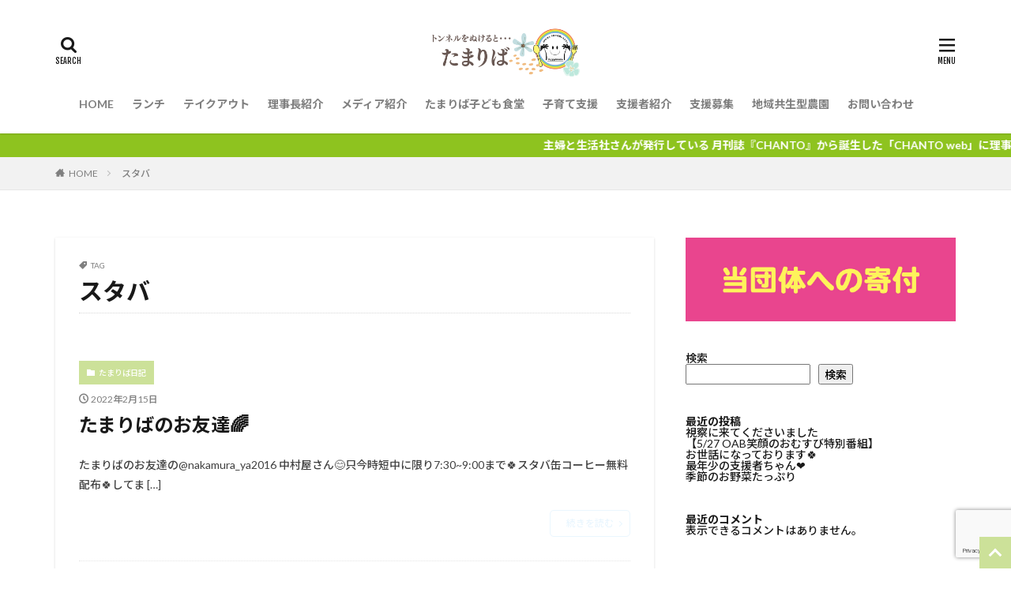

--- FILE ---
content_type: text/html; charset=UTF-8
request_url: https://kosodate-sien.com/tag/%E3%82%B9%E3%82%BF%E3%83%90/
body_size: 16304
content:

<!DOCTYPE html>

<html lang="ja" prefix="og: http://ogp.me/ns#" class="t-html 
">

<head prefix="og: http://ogp.me/ns# fb: http://ogp.me/ns/fb# article: http://ogp.me/ns/article#">
<meta charset="UTF-8">
<title>スタバ│NPO法人 子育て応援レストラン</title>
<meta name='robots' content='max-image-preview:large' />
<link rel='dns-prefetch' href='//webfonts.xserver.jp' />
<style id='wp-img-auto-sizes-contain-inline-css' type='text/css'>
img:is([sizes=auto i],[sizes^="auto," i]){contain-intrinsic-size:3000px 1500px}
/*# sourceURL=wp-img-auto-sizes-contain-inline-css */
</style>
<link rel='stylesheet' id='dashicons-css' href='https://kosodate-sien.com/wp-includes/css/dashicons.min.css?ver=6.9' type='text/css' media='all' />
<link rel='stylesheet' id='thickbox-css' href='https://kosodate-sien.com/wp-includes/js/thickbox/thickbox.css?ver=6.9' type='text/css' media='all' />
<link rel='stylesheet' id='wp-block-library-css' href='https://kosodate-sien.com/wp-includes/css/dist/block-library/style.min.css?ver=6.9' type='text/css' media='all' />
<style id='wp-block-archives-inline-css' type='text/css'>
.wp-block-archives{box-sizing:border-box}.wp-block-archives-dropdown label{display:block}
/*# sourceURL=https://kosodate-sien.com/wp-includes/blocks/archives/style.min.css */
</style>
<style id='wp-block-categories-inline-css' type='text/css'>
.wp-block-categories{box-sizing:border-box}.wp-block-categories.alignleft{margin-right:2em}.wp-block-categories.alignright{margin-left:2em}.wp-block-categories.wp-block-categories-dropdown.aligncenter{text-align:center}.wp-block-categories .wp-block-categories__label{display:block;width:100%}
/*# sourceURL=https://kosodate-sien.com/wp-includes/blocks/categories/style.min.css */
</style>
<style id='wp-block-heading-inline-css' type='text/css'>
h1:where(.wp-block-heading).has-background,h2:where(.wp-block-heading).has-background,h3:where(.wp-block-heading).has-background,h4:where(.wp-block-heading).has-background,h5:where(.wp-block-heading).has-background,h6:where(.wp-block-heading).has-background{padding:1.25em 2.375em}h1.has-text-align-left[style*=writing-mode]:where([style*=vertical-lr]),h1.has-text-align-right[style*=writing-mode]:where([style*=vertical-rl]),h2.has-text-align-left[style*=writing-mode]:where([style*=vertical-lr]),h2.has-text-align-right[style*=writing-mode]:where([style*=vertical-rl]),h3.has-text-align-left[style*=writing-mode]:where([style*=vertical-lr]),h3.has-text-align-right[style*=writing-mode]:where([style*=vertical-rl]),h4.has-text-align-left[style*=writing-mode]:where([style*=vertical-lr]),h4.has-text-align-right[style*=writing-mode]:where([style*=vertical-rl]),h5.has-text-align-left[style*=writing-mode]:where([style*=vertical-lr]),h5.has-text-align-right[style*=writing-mode]:where([style*=vertical-rl]),h6.has-text-align-left[style*=writing-mode]:where([style*=vertical-lr]),h6.has-text-align-right[style*=writing-mode]:where([style*=vertical-rl]){rotate:180deg}
/*# sourceURL=https://kosodate-sien.com/wp-includes/blocks/heading/style.min.css */
</style>
<style id='wp-block-image-inline-css' type='text/css'>
.wp-block-image>a,.wp-block-image>figure>a{display:inline-block}.wp-block-image img{box-sizing:border-box;height:auto;max-width:100%;vertical-align:bottom}@media not (prefers-reduced-motion){.wp-block-image img.hide{visibility:hidden}.wp-block-image img.show{animation:show-content-image .4s}}.wp-block-image[style*=border-radius] img,.wp-block-image[style*=border-radius]>a{border-radius:inherit}.wp-block-image.has-custom-border img{box-sizing:border-box}.wp-block-image.aligncenter{text-align:center}.wp-block-image.alignfull>a,.wp-block-image.alignwide>a{width:100%}.wp-block-image.alignfull img,.wp-block-image.alignwide img{height:auto;width:100%}.wp-block-image .aligncenter,.wp-block-image .alignleft,.wp-block-image .alignright,.wp-block-image.aligncenter,.wp-block-image.alignleft,.wp-block-image.alignright{display:table}.wp-block-image .aligncenter>figcaption,.wp-block-image .alignleft>figcaption,.wp-block-image .alignright>figcaption,.wp-block-image.aligncenter>figcaption,.wp-block-image.alignleft>figcaption,.wp-block-image.alignright>figcaption{caption-side:bottom;display:table-caption}.wp-block-image .alignleft{float:left;margin:.5em 1em .5em 0}.wp-block-image .alignright{float:right;margin:.5em 0 .5em 1em}.wp-block-image .aligncenter{margin-left:auto;margin-right:auto}.wp-block-image :where(figcaption){margin-bottom:1em;margin-top:.5em}.wp-block-image.is-style-circle-mask img{border-radius:9999px}@supports ((-webkit-mask-image:none) or (mask-image:none)) or (-webkit-mask-image:none){.wp-block-image.is-style-circle-mask img{border-radius:0;-webkit-mask-image:url('data:image/svg+xml;utf8,<svg viewBox="0 0 100 100" xmlns="http://www.w3.org/2000/svg"><circle cx="50" cy="50" r="50"/></svg>');mask-image:url('data:image/svg+xml;utf8,<svg viewBox="0 0 100 100" xmlns="http://www.w3.org/2000/svg"><circle cx="50" cy="50" r="50"/></svg>');mask-mode:alpha;-webkit-mask-position:center;mask-position:center;-webkit-mask-repeat:no-repeat;mask-repeat:no-repeat;-webkit-mask-size:contain;mask-size:contain}}:root :where(.wp-block-image.is-style-rounded img,.wp-block-image .is-style-rounded img){border-radius:9999px}.wp-block-image figure{margin:0}.wp-lightbox-container{display:flex;flex-direction:column;position:relative}.wp-lightbox-container img{cursor:zoom-in}.wp-lightbox-container img:hover+button{opacity:1}.wp-lightbox-container button{align-items:center;backdrop-filter:blur(16px) saturate(180%);background-color:#5a5a5a40;border:none;border-radius:4px;cursor:zoom-in;display:flex;height:20px;justify-content:center;opacity:0;padding:0;position:absolute;right:16px;text-align:center;top:16px;width:20px;z-index:100}@media not (prefers-reduced-motion){.wp-lightbox-container button{transition:opacity .2s ease}}.wp-lightbox-container button:focus-visible{outline:3px auto #5a5a5a40;outline:3px auto -webkit-focus-ring-color;outline-offset:3px}.wp-lightbox-container button:hover{cursor:pointer;opacity:1}.wp-lightbox-container button:focus{opacity:1}.wp-lightbox-container button:focus,.wp-lightbox-container button:hover,.wp-lightbox-container button:not(:hover):not(:active):not(.has-background){background-color:#5a5a5a40;border:none}.wp-lightbox-overlay{box-sizing:border-box;cursor:zoom-out;height:100vh;left:0;overflow:hidden;position:fixed;top:0;visibility:hidden;width:100%;z-index:100000}.wp-lightbox-overlay .close-button{align-items:center;cursor:pointer;display:flex;justify-content:center;min-height:40px;min-width:40px;padding:0;position:absolute;right:calc(env(safe-area-inset-right) + 16px);top:calc(env(safe-area-inset-top) + 16px);z-index:5000000}.wp-lightbox-overlay .close-button:focus,.wp-lightbox-overlay .close-button:hover,.wp-lightbox-overlay .close-button:not(:hover):not(:active):not(.has-background){background:none;border:none}.wp-lightbox-overlay .lightbox-image-container{height:var(--wp--lightbox-container-height);left:50%;overflow:hidden;position:absolute;top:50%;transform:translate(-50%,-50%);transform-origin:top left;width:var(--wp--lightbox-container-width);z-index:9999999999}.wp-lightbox-overlay .wp-block-image{align-items:center;box-sizing:border-box;display:flex;height:100%;justify-content:center;margin:0;position:relative;transform-origin:0 0;width:100%;z-index:3000000}.wp-lightbox-overlay .wp-block-image img{height:var(--wp--lightbox-image-height);min-height:var(--wp--lightbox-image-height);min-width:var(--wp--lightbox-image-width);width:var(--wp--lightbox-image-width)}.wp-lightbox-overlay .wp-block-image figcaption{display:none}.wp-lightbox-overlay button{background:none;border:none}.wp-lightbox-overlay .scrim{background-color:#fff;height:100%;opacity:.9;position:absolute;width:100%;z-index:2000000}.wp-lightbox-overlay.active{visibility:visible}@media not (prefers-reduced-motion){.wp-lightbox-overlay.active{animation:turn-on-visibility .25s both}.wp-lightbox-overlay.active img{animation:turn-on-visibility .35s both}.wp-lightbox-overlay.show-closing-animation:not(.active){animation:turn-off-visibility .35s both}.wp-lightbox-overlay.show-closing-animation:not(.active) img{animation:turn-off-visibility .25s both}.wp-lightbox-overlay.zoom.active{animation:none;opacity:1;visibility:visible}.wp-lightbox-overlay.zoom.active .lightbox-image-container{animation:lightbox-zoom-in .4s}.wp-lightbox-overlay.zoom.active .lightbox-image-container img{animation:none}.wp-lightbox-overlay.zoom.active .scrim{animation:turn-on-visibility .4s forwards}.wp-lightbox-overlay.zoom.show-closing-animation:not(.active){animation:none}.wp-lightbox-overlay.zoom.show-closing-animation:not(.active) .lightbox-image-container{animation:lightbox-zoom-out .4s}.wp-lightbox-overlay.zoom.show-closing-animation:not(.active) .lightbox-image-container img{animation:none}.wp-lightbox-overlay.zoom.show-closing-animation:not(.active) .scrim{animation:turn-off-visibility .4s forwards}}@keyframes show-content-image{0%{visibility:hidden}99%{visibility:hidden}to{visibility:visible}}@keyframes turn-on-visibility{0%{opacity:0}to{opacity:1}}@keyframes turn-off-visibility{0%{opacity:1;visibility:visible}99%{opacity:0;visibility:visible}to{opacity:0;visibility:hidden}}@keyframes lightbox-zoom-in{0%{transform:translate(calc((-100vw + var(--wp--lightbox-scrollbar-width))/2 + var(--wp--lightbox-initial-left-position)),calc(-50vh + var(--wp--lightbox-initial-top-position))) scale(var(--wp--lightbox-scale))}to{transform:translate(-50%,-50%) scale(1)}}@keyframes lightbox-zoom-out{0%{transform:translate(-50%,-50%) scale(1);visibility:visible}99%{visibility:visible}to{transform:translate(calc((-100vw + var(--wp--lightbox-scrollbar-width))/2 + var(--wp--lightbox-initial-left-position)),calc(-50vh + var(--wp--lightbox-initial-top-position))) scale(var(--wp--lightbox-scale));visibility:hidden}}
/*# sourceURL=https://kosodate-sien.com/wp-includes/blocks/image/style.min.css */
</style>
<style id='wp-block-latest-comments-inline-css' type='text/css'>
ol.wp-block-latest-comments{box-sizing:border-box;margin-left:0}:where(.wp-block-latest-comments:not([style*=line-height] .wp-block-latest-comments__comment)){line-height:1.1}:where(.wp-block-latest-comments:not([style*=line-height] .wp-block-latest-comments__comment-excerpt p)){line-height:1.8}.has-dates :where(.wp-block-latest-comments:not([style*=line-height])),.has-excerpts :where(.wp-block-latest-comments:not([style*=line-height])){line-height:1.5}.wp-block-latest-comments .wp-block-latest-comments{padding-left:0}.wp-block-latest-comments__comment{list-style:none;margin-bottom:1em}.has-avatars .wp-block-latest-comments__comment{list-style:none;min-height:2.25em}.has-avatars .wp-block-latest-comments__comment .wp-block-latest-comments__comment-excerpt,.has-avatars .wp-block-latest-comments__comment .wp-block-latest-comments__comment-meta{margin-left:3.25em}.wp-block-latest-comments__comment-excerpt p{font-size:.875em;margin:.36em 0 1.4em}.wp-block-latest-comments__comment-date{display:block;font-size:.75em}.wp-block-latest-comments .avatar,.wp-block-latest-comments__comment-avatar{border-radius:1.5em;display:block;float:left;height:2.5em;margin-right:.75em;width:2.5em}.wp-block-latest-comments[class*=-font-size] a,.wp-block-latest-comments[style*=font-size] a{font-size:inherit}
/*# sourceURL=https://kosodate-sien.com/wp-includes/blocks/latest-comments/style.min.css */
</style>
<style id='wp-block-latest-posts-inline-css' type='text/css'>
.wp-block-latest-posts{box-sizing:border-box}.wp-block-latest-posts.alignleft{margin-right:2em}.wp-block-latest-posts.alignright{margin-left:2em}.wp-block-latest-posts.wp-block-latest-posts__list{list-style:none}.wp-block-latest-posts.wp-block-latest-posts__list li{clear:both;overflow-wrap:break-word}.wp-block-latest-posts.is-grid{display:flex;flex-wrap:wrap}.wp-block-latest-posts.is-grid li{margin:0 1.25em 1.25em 0;width:100%}@media (min-width:600px){.wp-block-latest-posts.columns-2 li{width:calc(50% - .625em)}.wp-block-latest-posts.columns-2 li:nth-child(2n){margin-right:0}.wp-block-latest-posts.columns-3 li{width:calc(33.33333% - .83333em)}.wp-block-latest-posts.columns-3 li:nth-child(3n){margin-right:0}.wp-block-latest-posts.columns-4 li{width:calc(25% - .9375em)}.wp-block-latest-posts.columns-4 li:nth-child(4n){margin-right:0}.wp-block-latest-posts.columns-5 li{width:calc(20% - 1em)}.wp-block-latest-posts.columns-5 li:nth-child(5n){margin-right:0}.wp-block-latest-posts.columns-6 li{width:calc(16.66667% - 1.04167em)}.wp-block-latest-posts.columns-6 li:nth-child(6n){margin-right:0}}:root :where(.wp-block-latest-posts.is-grid){padding:0}:root :where(.wp-block-latest-posts.wp-block-latest-posts__list){padding-left:0}.wp-block-latest-posts__post-author,.wp-block-latest-posts__post-date{display:block;font-size:.8125em}.wp-block-latest-posts__post-excerpt,.wp-block-latest-posts__post-full-content{margin-bottom:1em;margin-top:.5em}.wp-block-latest-posts__featured-image a{display:inline-block}.wp-block-latest-posts__featured-image img{height:auto;max-width:100%;width:auto}.wp-block-latest-posts__featured-image.alignleft{float:left;margin-right:1em}.wp-block-latest-posts__featured-image.alignright{float:right;margin-left:1em}.wp-block-latest-posts__featured-image.aligncenter{margin-bottom:1em;text-align:center}
/*# sourceURL=https://kosodate-sien.com/wp-includes/blocks/latest-posts/style.min.css */
</style>
<style id='wp-block-search-inline-css' type='text/css'>
.wp-block-search__button{margin-left:10px;word-break:normal}.wp-block-search__button.has-icon{line-height:0}.wp-block-search__button svg{height:1.25em;min-height:24px;min-width:24px;width:1.25em;fill:currentColor;vertical-align:text-bottom}:where(.wp-block-search__button){border:1px solid #ccc;padding:6px 10px}.wp-block-search__inside-wrapper{display:flex;flex:auto;flex-wrap:nowrap;max-width:100%}.wp-block-search__label{width:100%}.wp-block-search.wp-block-search__button-only .wp-block-search__button{box-sizing:border-box;display:flex;flex-shrink:0;justify-content:center;margin-left:0;max-width:100%}.wp-block-search.wp-block-search__button-only .wp-block-search__inside-wrapper{min-width:0!important;transition-property:width}.wp-block-search.wp-block-search__button-only .wp-block-search__input{flex-basis:100%;transition-duration:.3s}.wp-block-search.wp-block-search__button-only.wp-block-search__searchfield-hidden,.wp-block-search.wp-block-search__button-only.wp-block-search__searchfield-hidden .wp-block-search__inside-wrapper{overflow:hidden}.wp-block-search.wp-block-search__button-only.wp-block-search__searchfield-hidden .wp-block-search__input{border-left-width:0!important;border-right-width:0!important;flex-basis:0;flex-grow:0;margin:0;min-width:0!important;padding-left:0!important;padding-right:0!important;width:0!important}:where(.wp-block-search__input){appearance:none;border:1px solid #949494;flex-grow:1;font-family:inherit;font-size:inherit;font-style:inherit;font-weight:inherit;letter-spacing:inherit;line-height:inherit;margin-left:0;margin-right:0;min-width:3rem;padding:8px;text-decoration:unset!important;text-transform:inherit}:where(.wp-block-search__button-inside .wp-block-search__inside-wrapper){background-color:#fff;border:1px solid #949494;box-sizing:border-box;padding:4px}:where(.wp-block-search__button-inside .wp-block-search__inside-wrapper) .wp-block-search__input{border:none;border-radius:0;padding:0 4px}:where(.wp-block-search__button-inside .wp-block-search__inside-wrapper) .wp-block-search__input:focus{outline:none}:where(.wp-block-search__button-inside .wp-block-search__inside-wrapper) :where(.wp-block-search__button){padding:4px 8px}.wp-block-search.aligncenter .wp-block-search__inside-wrapper{margin:auto}.wp-block[data-align=right] .wp-block-search.wp-block-search__button-only .wp-block-search__inside-wrapper{float:right}
/*# sourceURL=https://kosodate-sien.com/wp-includes/blocks/search/style.min.css */
</style>
<style id='wp-block-group-inline-css' type='text/css'>
.wp-block-group{box-sizing:border-box}:where(.wp-block-group.wp-block-group-is-layout-constrained){position:relative}
/*# sourceURL=https://kosodate-sien.com/wp-includes/blocks/group/style.min.css */
</style>
<style id='wp-block-paragraph-inline-css' type='text/css'>
.is-small-text{font-size:.875em}.is-regular-text{font-size:1em}.is-large-text{font-size:2.25em}.is-larger-text{font-size:3em}.has-drop-cap:not(:focus):first-letter{float:left;font-size:8.4em;font-style:normal;font-weight:100;line-height:.68;margin:.05em .1em 0 0;text-transform:uppercase}body.rtl .has-drop-cap:not(:focus):first-letter{float:none;margin-left:.1em}p.has-drop-cap.has-background{overflow:hidden}:root :where(p.has-background){padding:1.25em 2.375em}:where(p.has-text-color:not(.has-link-color)) a{color:inherit}p.has-text-align-left[style*="writing-mode:vertical-lr"],p.has-text-align-right[style*="writing-mode:vertical-rl"]{rotate:180deg}
/*# sourceURL=https://kosodate-sien.com/wp-includes/blocks/paragraph/style.min.css */
</style>
<style id='wp-block-separator-inline-css' type='text/css'>
@charset "UTF-8";.wp-block-separator{border:none;border-top:2px solid}:root :where(.wp-block-separator.is-style-dots){height:auto;line-height:1;text-align:center}:root :where(.wp-block-separator.is-style-dots):before{color:currentColor;content:"···";font-family:serif;font-size:1.5em;letter-spacing:2em;padding-left:2em}.wp-block-separator.is-style-dots{background:none!important;border:none!important}
/*# sourceURL=https://kosodate-sien.com/wp-includes/blocks/separator/style.min.css */
</style>
<style id='global-styles-inline-css' type='text/css'>
:root{--wp--preset--aspect-ratio--square: 1;--wp--preset--aspect-ratio--4-3: 4/3;--wp--preset--aspect-ratio--3-4: 3/4;--wp--preset--aspect-ratio--3-2: 3/2;--wp--preset--aspect-ratio--2-3: 2/3;--wp--preset--aspect-ratio--16-9: 16/9;--wp--preset--aspect-ratio--9-16: 9/16;--wp--preset--color--black: #000000;--wp--preset--color--cyan-bluish-gray: #abb8c3;--wp--preset--color--white: #ffffff;--wp--preset--color--pale-pink: #f78da7;--wp--preset--color--vivid-red: #cf2e2e;--wp--preset--color--luminous-vivid-orange: #ff6900;--wp--preset--color--luminous-vivid-amber: #fcb900;--wp--preset--color--light-green-cyan: #7bdcb5;--wp--preset--color--vivid-green-cyan: #00d084;--wp--preset--color--pale-cyan-blue: #8ed1fc;--wp--preset--color--vivid-cyan-blue: #0693e3;--wp--preset--color--vivid-purple: #9b51e0;--wp--preset--gradient--vivid-cyan-blue-to-vivid-purple: linear-gradient(135deg,rgb(6,147,227) 0%,rgb(155,81,224) 100%);--wp--preset--gradient--light-green-cyan-to-vivid-green-cyan: linear-gradient(135deg,rgb(122,220,180) 0%,rgb(0,208,130) 100%);--wp--preset--gradient--luminous-vivid-amber-to-luminous-vivid-orange: linear-gradient(135deg,rgb(252,185,0) 0%,rgb(255,105,0) 100%);--wp--preset--gradient--luminous-vivid-orange-to-vivid-red: linear-gradient(135deg,rgb(255,105,0) 0%,rgb(207,46,46) 100%);--wp--preset--gradient--very-light-gray-to-cyan-bluish-gray: linear-gradient(135deg,rgb(238,238,238) 0%,rgb(169,184,195) 100%);--wp--preset--gradient--cool-to-warm-spectrum: linear-gradient(135deg,rgb(74,234,220) 0%,rgb(151,120,209) 20%,rgb(207,42,186) 40%,rgb(238,44,130) 60%,rgb(251,105,98) 80%,rgb(254,248,76) 100%);--wp--preset--gradient--blush-light-purple: linear-gradient(135deg,rgb(255,206,236) 0%,rgb(152,150,240) 100%);--wp--preset--gradient--blush-bordeaux: linear-gradient(135deg,rgb(254,205,165) 0%,rgb(254,45,45) 50%,rgb(107,0,62) 100%);--wp--preset--gradient--luminous-dusk: linear-gradient(135deg,rgb(255,203,112) 0%,rgb(199,81,192) 50%,rgb(65,88,208) 100%);--wp--preset--gradient--pale-ocean: linear-gradient(135deg,rgb(255,245,203) 0%,rgb(182,227,212) 50%,rgb(51,167,181) 100%);--wp--preset--gradient--electric-grass: linear-gradient(135deg,rgb(202,248,128) 0%,rgb(113,206,126) 100%);--wp--preset--gradient--midnight: linear-gradient(135deg,rgb(2,3,129) 0%,rgb(40,116,252) 100%);--wp--preset--font-size--small: 13px;--wp--preset--font-size--medium: 20px;--wp--preset--font-size--large: 36px;--wp--preset--font-size--x-large: 42px;--wp--preset--spacing--20: 0.44rem;--wp--preset--spacing--30: 0.67rem;--wp--preset--spacing--40: 1rem;--wp--preset--spacing--50: 1.5rem;--wp--preset--spacing--60: 2.25rem;--wp--preset--spacing--70: 3.38rem;--wp--preset--spacing--80: 5.06rem;--wp--preset--shadow--natural: 6px 6px 9px rgba(0, 0, 0, 0.2);--wp--preset--shadow--deep: 12px 12px 50px rgba(0, 0, 0, 0.4);--wp--preset--shadow--sharp: 6px 6px 0px rgba(0, 0, 0, 0.2);--wp--preset--shadow--outlined: 6px 6px 0px -3px rgb(255, 255, 255), 6px 6px rgb(0, 0, 0);--wp--preset--shadow--crisp: 6px 6px 0px rgb(0, 0, 0);}:where(.is-layout-flex){gap: 0.5em;}:where(.is-layout-grid){gap: 0.5em;}body .is-layout-flex{display: flex;}.is-layout-flex{flex-wrap: wrap;align-items: center;}.is-layout-flex > :is(*, div){margin: 0;}body .is-layout-grid{display: grid;}.is-layout-grid > :is(*, div){margin: 0;}:where(.wp-block-columns.is-layout-flex){gap: 2em;}:where(.wp-block-columns.is-layout-grid){gap: 2em;}:where(.wp-block-post-template.is-layout-flex){gap: 1.25em;}:where(.wp-block-post-template.is-layout-grid){gap: 1.25em;}.has-black-color{color: var(--wp--preset--color--black) !important;}.has-cyan-bluish-gray-color{color: var(--wp--preset--color--cyan-bluish-gray) !important;}.has-white-color{color: var(--wp--preset--color--white) !important;}.has-pale-pink-color{color: var(--wp--preset--color--pale-pink) !important;}.has-vivid-red-color{color: var(--wp--preset--color--vivid-red) !important;}.has-luminous-vivid-orange-color{color: var(--wp--preset--color--luminous-vivid-orange) !important;}.has-luminous-vivid-amber-color{color: var(--wp--preset--color--luminous-vivid-amber) !important;}.has-light-green-cyan-color{color: var(--wp--preset--color--light-green-cyan) !important;}.has-vivid-green-cyan-color{color: var(--wp--preset--color--vivid-green-cyan) !important;}.has-pale-cyan-blue-color{color: var(--wp--preset--color--pale-cyan-blue) !important;}.has-vivid-cyan-blue-color{color: var(--wp--preset--color--vivid-cyan-blue) !important;}.has-vivid-purple-color{color: var(--wp--preset--color--vivid-purple) !important;}.has-black-background-color{background-color: var(--wp--preset--color--black) !important;}.has-cyan-bluish-gray-background-color{background-color: var(--wp--preset--color--cyan-bluish-gray) !important;}.has-white-background-color{background-color: var(--wp--preset--color--white) !important;}.has-pale-pink-background-color{background-color: var(--wp--preset--color--pale-pink) !important;}.has-vivid-red-background-color{background-color: var(--wp--preset--color--vivid-red) !important;}.has-luminous-vivid-orange-background-color{background-color: var(--wp--preset--color--luminous-vivid-orange) !important;}.has-luminous-vivid-amber-background-color{background-color: var(--wp--preset--color--luminous-vivid-amber) !important;}.has-light-green-cyan-background-color{background-color: var(--wp--preset--color--light-green-cyan) !important;}.has-vivid-green-cyan-background-color{background-color: var(--wp--preset--color--vivid-green-cyan) !important;}.has-pale-cyan-blue-background-color{background-color: var(--wp--preset--color--pale-cyan-blue) !important;}.has-vivid-cyan-blue-background-color{background-color: var(--wp--preset--color--vivid-cyan-blue) !important;}.has-vivid-purple-background-color{background-color: var(--wp--preset--color--vivid-purple) !important;}.has-black-border-color{border-color: var(--wp--preset--color--black) !important;}.has-cyan-bluish-gray-border-color{border-color: var(--wp--preset--color--cyan-bluish-gray) !important;}.has-white-border-color{border-color: var(--wp--preset--color--white) !important;}.has-pale-pink-border-color{border-color: var(--wp--preset--color--pale-pink) !important;}.has-vivid-red-border-color{border-color: var(--wp--preset--color--vivid-red) !important;}.has-luminous-vivid-orange-border-color{border-color: var(--wp--preset--color--luminous-vivid-orange) !important;}.has-luminous-vivid-amber-border-color{border-color: var(--wp--preset--color--luminous-vivid-amber) !important;}.has-light-green-cyan-border-color{border-color: var(--wp--preset--color--light-green-cyan) !important;}.has-vivid-green-cyan-border-color{border-color: var(--wp--preset--color--vivid-green-cyan) !important;}.has-pale-cyan-blue-border-color{border-color: var(--wp--preset--color--pale-cyan-blue) !important;}.has-vivid-cyan-blue-border-color{border-color: var(--wp--preset--color--vivid-cyan-blue) !important;}.has-vivid-purple-border-color{border-color: var(--wp--preset--color--vivid-purple) !important;}.has-vivid-cyan-blue-to-vivid-purple-gradient-background{background: var(--wp--preset--gradient--vivid-cyan-blue-to-vivid-purple) !important;}.has-light-green-cyan-to-vivid-green-cyan-gradient-background{background: var(--wp--preset--gradient--light-green-cyan-to-vivid-green-cyan) !important;}.has-luminous-vivid-amber-to-luminous-vivid-orange-gradient-background{background: var(--wp--preset--gradient--luminous-vivid-amber-to-luminous-vivid-orange) !important;}.has-luminous-vivid-orange-to-vivid-red-gradient-background{background: var(--wp--preset--gradient--luminous-vivid-orange-to-vivid-red) !important;}.has-very-light-gray-to-cyan-bluish-gray-gradient-background{background: var(--wp--preset--gradient--very-light-gray-to-cyan-bluish-gray) !important;}.has-cool-to-warm-spectrum-gradient-background{background: var(--wp--preset--gradient--cool-to-warm-spectrum) !important;}.has-blush-light-purple-gradient-background{background: var(--wp--preset--gradient--blush-light-purple) !important;}.has-blush-bordeaux-gradient-background{background: var(--wp--preset--gradient--blush-bordeaux) !important;}.has-luminous-dusk-gradient-background{background: var(--wp--preset--gradient--luminous-dusk) !important;}.has-pale-ocean-gradient-background{background: var(--wp--preset--gradient--pale-ocean) !important;}.has-electric-grass-gradient-background{background: var(--wp--preset--gradient--electric-grass) !important;}.has-midnight-gradient-background{background: var(--wp--preset--gradient--midnight) !important;}.has-small-font-size{font-size: var(--wp--preset--font-size--small) !important;}.has-medium-font-size{font-size: var(--wp--preset--font-size--medium) !important;}.has-large-font-size{font-size: var(--wp--preset--font-size--large) !important;}.has-x-large-font-size{font-size: var(--wp--preset--font-size--x-large) !important;}
/*# sourceURL=global-styles-inline-css */
</style>

<style id='classic-theme-styles-inline-css' type='text/css'>
/*! This file is auto-generated */
.wp-block-button__link{color:#fff;background-color:#32373c;border-radius:9999px;box-shadow:none;text-decoration:none;padding:calc(.667em + 2px) calc(1.333em + 2px);font-size:1.125em}.wp-block-file__button{background:#32373c;color:#fff;text-decoration:none}
/*# sourceURL=/wp-includes/css/classic-themes.min.css */
</style>
<link rel='stylesheet' id='contact-form-7-css' href='https://kosodate-sien.com/wp-content/plugins/contact-form-7/includes/css/styles.css?ver=5.9' type='text/css' media='all' />
<link rel='stylesheet' id='walcf7-datepicker-css-css' href='https://kosodate-sien.com/wp-content/plugins/date-time-picker-for-contact-form-7/assets/css/jquery.datetimepicker.min.css?ver=1.0.0' type='text/css' media='all' />
<link rel='stylesheet' id='op_css-css' href='https://kosodate-sien.com/wp-content/plugins/wp-opening-hours/dist/styles/main.css?ver=6.9' type='text/css' media='all' />
<link rel='stylesheet' id='fancybox-css' href='https://kosodate-sien.com/wp-content/plugins/easy-fancybox/fancybox/1.5.4/jquery.fancybox.min.css?ver=6.9' type='text/css' media='screen' />
<script type="text/javascript" src="https://kosodate-sien.com/wp-includes/js/jquery/jquery.min.js?ver=3.7.1" id="jquery-core-js"></script>
<script type="text/javascript" src="https://kosodate-sien.com/wp-includes/js/jquery/jquery-migrate.min.js?ver=3.4.1" id="jquery-migrate-js"></script>
<script type="text/javascript" src="//webfonts.xserver.jp/js/xserverv3.js?fadein=0&amp;ver=2.0.5" id="typesquare_std-js"></script>
<link rel="https://api.w.org/" href="https://kosodate-sien.com/wp-json/" /><link rel="alternate" title="JSON" type="application/json" href="https://kosodate-sien.com/wp-json/wp/v2/tags/60" /><link class="css-async" rel href="https://kosodate-sien.com/wp-content/themes/the-thor/css/icon.min.css">
<link class="css-async" rel href="https://fonts.googleapis.com/css?family=Lato:100,300,400,700,900">
<link class="css-async" rel href="https://fonts.googleapis.com/css?family=Fjalla+One">
<link class="css-async" rel href="https://fonts.googleapis.com/css?family=Noto+Sans+JP:100,200,300,400,500,600,700,800,900">
<link rel="stylesheet" href="https://kosodate-sien.com/wp-content/themes/the-thor/style.min.css">
<link class="css-async" rel href="https://kosodate-sien.com/wp-content/themes/the-thor-child/style-user.css?1644251056">
<script src="https://ajax.googleapis.com/ajax/libs/jquery/1.12.4/jquery.min.js"></script>
<meta http-equiv="X-UA-Compatible" content="IE=edge">
<meta name="viewport" content="width=device-width, initial-scale=1, viewport-fit=cover"/>
<style>
.widget.widget_nav_menu ul.menu{border-color: rgba(204,225,153,0.15);}.widget.widget_nav_menu ul.menu li{border-color: rgba(204,225,153,0.75);}.widget.widget_nav_menu ul.menu .sub-menu li{border-color: rgba(204,225,153,0.15);}.widget.widget_nav_menu ul.menu .sub-menu li .sub-menu li:first-child{border-color: rgba(204,225,153,0.15);}.widget.widget_nav_menu ul.menu li a:hover{background-color: rgba(204,225,153,0.75);}.widget.widget_nav_menu ul.menu .current-menu-item > a{background-color: rgba(204,225,153,0.75);}.widget.widget_nav_menu ul.menu li .sub-menu li a:before {color:#cce199;}.widget.widget_nav_menu ul.menu li a{background-color:#cce199;}.widget.widget_nav_menu ul.menu .sub-menu a:hover{color:#cce199;}.widget.widget_nav_menu ul.menu .sub-menu .current-menu-item a{color:#cce199;}.widget.widget_categories ul{border-color: rgba(204,225,153,0.15);}.widget.widget_categories ul li{border-color: rgba(204,225,153,0.75);}.widget.widget_categories ul .children li{border-color: rgba(204,225,153,0.15);}.widget.widget_categories ul .children li .children li:first-child{border-color: rgba(204,225,153,0.15);}.widget.widget_categories ul li a:hover{background-color: rgba(204,225,153,0.75);}.widget.widget_categories ul .current-menu-item > a{background-color: rgba(204,225,153,0.75);}.widget.widget_categories ul li .children li a:before {color:#cce199;}.widget.widget_categories ul li a{background-color:#cce199;}.widget.widget_categories ul .children a:hover{color:#cce199;}.widget.widget_categories ul .children .current-menu-item a{color:#cce199;}.widgetSearch__input:hover{border-color:#cce199;}.widgetCatTitle{background-color:#cce199;}.widgetCatTitle__inner{background-color:#cce199;}.widgetSearch__submit:hover{background-color:#cce199;}.widgetProfile__sns{background-color:#cce199;}.widget.widget_calendar .calendar_wrap tbody a:hover{background-color:#cce199;}.widget ul li a:hover{color:#cce199;}.widget.widget_rss .rsswidget:hover{color:#cce199;}.widget.widget_tag_cloud a:hover{background-color:#cce199;}.widget select:hover{border-color:#cce199;}.widgetSearch__checkLabel:hover:after{border-color:#cce199;}.widgetSearch__check:checked .widgetSearch__checkLabel:before, .widgetSearch__check:checked + .widgetSearch__checkLabel:before{border-color:#cce199;}.widgetTab__item.current{border-top-color:#cce199;}.widgetTab__item:hover{border-top-color:#cce199;}.searchHead__title{background-color:#cce199;}.searchHead__submit:hover{color:#cce199;}.menuBtn__close:hover{color:#cce199;}.menuBtn__link:hover{color:#cce199;}@media only screen and (min-width: 992px){.menuBtn__link {background-color:#cce199;}}.t-headerCenter .menuBtn__link:hover{color:#cce199;}.searchBtn__close:hover{color:#cce199;}.searchBtn__link:hover{color:#cce199;}.breadcrumb__item a:hover{color:#cce199;}.pager__item{color:#cce199;}.pager__item:hover, .pager__item-current{background-color:#cce199; color:#fff;}.page-numbers{color:#cce199;}.page-numbers:hover, .page-numbers.current{background-color:#cce199; color:#fff;}.pagePager__item{color:#cce199;}.pagePager__item:hover, .pagePager__item-current{background-color:#cce199; color:#fff;}.heading a:hover{color:#cce199;}.eyecatch__cat{background-color:#cce199;}.the__category{background-color:#cce199;}.dateList__item a:hover{color:#cce199;}.controllerFooter__item:last-child{background-color:#cce199;}.controllerFooter__close{background-color:#cce199;}.bottomFooter__topBtn{background-color:#cce199;}.mask-color{background-color:#cce199;}.mask-colorgray{background-color:#cce199;}.pickup3__item{background-color:#cce199;}.categoryBox__title{color:#cce199;}.comments__list .comment-meta{background-color:#cce199;}.comment-respond .submit{background-color:#cce199;}.prevNext__pop{background-color:#cce199;}.swiper-pagination-bullet-active{background-color:#cce199;}.swiper-slider .swiper-button-next, .swiper-slider .swiper-container-rtl .swiper-button-prev, .swiper-slider .swiper-button-prev, .swiper-slider .swiper-container-rtl .swiper-button-next	{background-color:#cce199;}body{background:#ffffff;}.infoHead{background-color:#8ec31f;}.snsFooter{background-color:#cce199}.widget-main .heading.heading-widget{background-color:#cce199}.widget-main .heading.heading-widgetsimple{background-color:#cce199}.widget-main .heading.heading-widgetsimplewide{background-color:#cce199}.widget-main .heading.heading-widgetwide{background-color:#cce199}.widget-main .heading.heading-widgetbottom:before{border-color:#cce199}.widget-main .heading.heading-widgetborder{border-color:#cce199}.widget-main .heading.heading-widgetborder::before,.widget-main .heading.heading-widgetborder::after{background-color:#cce199}.widget-side .heading.heading-widget{background-color:#cce199}.widget-side .heading.heading-widgetsimple{background-color:#cce199}.widget-side .heading.heading-widgetsimplewide{background-color:#cce199}.widget-side .heading.heading-widgetwide{background-color:#cce199}.widget-side .heading.heading-widgetbottom:before{border-color:#cce199}.widget-side .heading.heading-widgetborder{border-color:#cce199}.widget-side .heading.heading-widgetborder::before,.widget-side .heading.heading-widgetborder::after{background-color:#cce199}.widget-foot .heading.heading-widget{background-color:#cce199}.widget-foot .heading.heading-widgetsimple{background-color:#cce199}.widget-foot .heading.heading-widgetsimplewide{background-color:#cce199}.widget-foot .heading.heading-widgetwide{background-color:#cce199}.widget-foot .heading.heading-widgetbottom:before{border-color:#cce199}.widget-foot .heading.heading-widgetborder{border-color:#cce199}.widget-foot .heading.heading-widgetborder::before,.widget-foot .heading.heading-widgetborder::after{background-color:#cce199}.widget-menu .heading.heading-widget{background-color:#cce199}.widget-menu .heading.heading-widgetsimple{background-color:#cce199}.widget-menu .heading.heading-widgetsimplewide{background-color:#cce199}.widget-menu .heading.heading-widgetwide{background-color:#cce199}.widget-menu .heading.heading-widgetbottom:before{border-color:#cce199}.widget-menu .heading.heading-widgetborder{border-color:#cce199}.widget-menu .heading.heading-widgetborder::before,.widget-menu .heading.heading-widgetborder::after{background-color:#cce199}.swiper-slider{height: 200px;}@media only screen and (min-width: 768px){.swiper-slider {height: 600px;}}.still.still-movie .still__box{background-image:url();}@media only screen and (min-width: 768px){.still.still-movie .still__box{background-image:url();}}.still.still-movie .still__box.mask.mask.mask-color{background-color:#ede8da}.pickupHead{background-color:#8ec31f}.rankingBox__bg{background-color:#cce199}.the__ribbon{background-color:#dd6868}.the__ribbon:after{border-left-color:#dd6868; border-right-color:#dd6868}.content .balloon .balloon__img-left div {background-image:url("https://kosodate-sien.com/wp-content/uploads/2022/02/1.png");}.content .balloon .balloon__img-right div {background-image:url("https://kosodate-sien.com/wp-content/uploads/2022/02/2.png");}.content .afTagBox__btnDetail{background-color:#ba5536;}.widget .widgetAfTag__btnDetail{background-color:#ba5536;}.content .afTagBox__btnAf{background-color:#5f0100;}.widget .widgetAfTag__btnAf{background-color:#5f0100;}.content a{color:#ba5536;}.phrase a{color:#ba5536;}.content .sitemap li a:hover{color:#ba5536;}.content h2 a:hover,.content h3 a:hover,.content h4 a:hover,.content h5 a:hover{color:#ba5536;}.content ul.menu li a:hover{color:#ba5536;}.content .es-LiconBox:before{background-color:#a83f3f;}.content .es-LiconCircle:before{background-color:#a83f3f;}.content .es-BTiconBox:before{background-color:#a83f3f;}.content .es-BTiconCircle:before{background-color:#a83f3f;}.content .es-BiconObi{border-color:#a83f3f;}.content .es-BiconCorner:before{background-color:#a83f3f;}.content .es-BiconCircle:before{background-color:#a83f3f;}.content .es-BmarkHatena::before{background-color:#005293;}.content .es-BmarkExcl::before{background-color:#b60105;}.content .es-BmarkQ::before{background-color:#005293;}.content .es-BmarkQ::after{border-top-color:#005293;}.content .es-BmarkA::before{color:#b60105;}.content .es-BsubTradi::before{color:#ffffff;background-color:#b60105;border-color:#b60105;}.btn__link-primary{color:#633c00; background-color:#fdeff5;}.content .btn__link-primary{color:#633c00; background-color:#fdeff5;}.searchBtn__contentInner .btn__link-search{color:#633c00; background-color:#fdeff5;}.btn__link-secondary{color:#633c00; background-color:#fffded;}.content .btn__link-secondary{color:#633c00; background-color:#fffded;}.btn__link-search{color:#633c00; background-color:#fffded;}.btn__link-normal{color:#eaf6fe;}.content .btn__link-normal{color:#eaf6fe;}.btn__link-normal:hover{background-color:#eaf6fe;}.content .btn__link-normal:hover{background-color:#eaf6fe;}.comments__list .comment-reply-link{color:#eaf6fe;}.comments__list .comment-reply-link:hover{background-color:#eaf6fe;}@media only screen and (min-width: 992px){.subNavi__link-pickup{color:#eaf6fe;}}@media only screen and (min-width: 992px){.subNavi__link-pickup:hover{background-color:#eaf6fe;}}.partsH2-12 h2{color:#3f3f3f; border-left-color:#cce199; border-bottom-color:#88c997;}.partsH3-81 h3{color:#3f3f3f;}.partsH3-81 h3:first-letter{color:#f39c76;}.content h4{color:#3f3f3f}.content h5{color:#3f3f3f}.content ul > li::before{color:#a83f3f;}.content ul{color:#191919;}.content ol > li::before{color:#a83f3f; border-color:#a83f3f;}.content ol > li > ol > li::before{background-color:#a83f3f; border-color:#a83f3f;}.content ol > li > ol > li > ol > li::before{color:#a83f3f; border-color:#a83f3f;}.content ol{color:#191919;}.content .balloon .balloon__text{color:#656565; background-color:#fdedec;}.content .balloon .balloon__text-left:before{border-left-color:#fdedec;}.content .balloon .balloon__text-right:before{border-right-color:#fdedec;}.content .balloon-boder .balloon__text{color:#656565; background-color:#ebf5eb;  border-color:#cce199;}.content .balloon-boder .balloon__text-left:before{border-left-color:#cce199;}.content .balloon-boder .balloon__text-left:after{border-left-color:#ebf5eb;}.content .balloon-boder .balloon__text-right:before{border-right-color:#cce199;}.content .balloon-boder .balloon__text-right:after{border-right-color:#ebf5eb;}.content blockquote{color:#191919; background-color:#f2f2f2;}.content blockquote::before{color:#d8d8d8;}.content table{color:#191919; border-top-color:#E5E5E5; border-left-color:#E5E5E5;}.content table th{background:#7f7f7f; color:#ffffff; ;border-right-color:#E5E5E5; border-bottom-color:#E5E5E5;}.content table td{background:#ffffff; ;border-right-color:#E5E5E5; border-bottom-color:#E5E5E5;}.content table tr:nth-child(odd) td{background-color:#f2f2f2;}
</style>
<style type="text/css">.broken_link, a.broken_link {
	text-decoration: line-through;
}</style><link rel="icon" href="https://kosodate-sien.com/wp-content/uploads/2022/02/cropped-npo-logo-32x32.png" sizes="32x32" />
<link rel="icon" href="https://kosodate-sien.com/wp-content/uploads/2022/02/cropped-npo-logo-192x192.png" sizes="192x192" />
<link rel="apple-touch-icon" href="https://kosodate-sien.com/wp-content/uploads/2022/02/cropped-npo-logo-180x180.png" />
<meta name="msapplication-TileImage" content="https://kosodate-sien.com/wp-content/uploads/2022/02/cropped-npo-logo-270x270.png" />
		<style type="text/css" id="wp-custom-css">
			.siteTitle__logo {
height: 90px;
}
@media screen and (max-width:768px) {
.siteTitle__logo {
height: 70px;
}
}
@media screen and (max-width:640px) {
.siteTitle__logo {
height: 60px;
}
}
@media screen and (max-width:320px) {
.siteTitle__logo {
height:30px;
}
body p,ul,ol,span,.t-noto,.globalNavi__list li a,.bottomFooter__list li a,.profile__description{
font-family: 'Noto Serif JP', serif;
}		</style>
		<meta property="og:site_name" content="NPO法人 子育て応援レストラン" />
<meta property="og:type" content="website" />
<meta property="og:title" content="スタバ│NPO法人 子育て応援レストラン" />
<meta property="og:description" content="" />
<meta property="og:url" content="https://kosodate-sien.com/tag/%e3%81%8a%e3%81%8a%e3%81%84%e3%81%9f%e2%99%a8%e3%82%b0%e3%83%ab%e3%83%a1/" />
<meta property="og:image" content="https://kosodate-sien.com/wp-content/themes/the-thor/img/img_no_768.gif" />
<meta name="twitter:card" content="summary_large_image" />
<meta name="twitter:site" content="@tamariba7777" />


</head>
<body class="t-noto t-logoPc70 t-headerCenter t-footerFixed" id="top">


  <!--l-header-->
  <header class="l-header l-header-shadow">
    <div class="container container-header">

      <!--logo-->
			<p class="siteTitle">
				<a class="siteTitle__link" href="https://kosodate-sien.com">
											<img class="siteTitle__logo" src="https://kosodate-sien.com/wp-content/uploads/2022/02/site-logo.png" alt="NPO法人 子育て応援レストラン" width="768" height="272" >
					        </a>
      </p>      <!--/logo-->


      				<!--globalNavi-->
				<nav class="globalNavi">
					<div class="globalNavi__inner">
            <ul class="globalNavi__list"><li id="menu-item-1524" class="menu-item menu-item-type-post_type menu-item-object-page menu-item-home menu-item-1524"><a href="https://kosodate-sien.com/">HOME</a></li>
<li id="menu-item-449" class="menu-item menu-item-type-post_type menu-item-object-page menu-item-449"><a href="https://kosodate-sien.com/menu/">ランチ</a></li>
<li id="menu-item-502" class="menu-item menu-item-type-post_type menu-item-object-page menu-item-502"><a href="https://kosodate-sien.com/takeout/">テイクアウト</a></li>
<li id="menu-item-2171" class="menu-item menu-item-type-custom menu-item-object-custom menu-item-2171"><a href="https://oita-kosodatesien.com/chairman/">理事長紹介</a></li>
<li id="menu-item-2172" class="menu-item menu-item-type-custom menu-item-object-custom menu-item-2172"><a href="https://oita-kosodatesien.com/media/">メディア紹介</a></li>
<li id="menu-item-2173" class="menu-item menu-item-type-custom menu-item-object-custom menu-item-2173"><a href="https://oita-kosodatesien.com/kodomo/">たまりば子ども食堂</a></li>
<li id="menu-item-2174" class="menu-item menu-item-type-custom menu-item-object-custom menu-item-2174"><a href="https://oita-kosodatesien.com/sien/">子育て支援</a></li>
<li id="menu-item-2175" class="menu-item menu-item-type-custom menu-item-object-custom menu-item-2175"><a href="https://oita-kosodatesien.com/supporter/">支援者紹介</a></li>
<li id="menu-item-2170" class="menu-item menu-item-type-custom menu-item-object-custom menu-item-2170"><a href="https://oita-kosodatesien.com/kihu/">支援募集</a></li>
<li id="menu-item-2176" class="menu-item menu-item-type-custom menu-item-object-custom menu-item-2176"><a href="https://oita-kosodatesien.com/orangefarm/">地域共生型農園</a></li>
<li id="menu-item-970" class="menu-item menu-item-type-post_type menu-item-object-page menu-item-970"><a href="https://kosodate-sien.com/toiawase/">お問い合わせ</a></li>
</ul>					</div>
				</nav>
				<!--/globalNavi-->
			

							<!--subNavi-->
				<nav class="subNavi">
	        	        				</nav>
				<!--/subNavi-->
			

            <!--searchBtn-->
			<div class="searchBtn ">
        <input class="searchBtn__checkbox" id="searchBtn-checkbox" type="checkbox">
        <label class="searchBtn__link searchBtn__link-text icon-search" for="searchBtn-checkbox"></label>
        <label class="searchBtn__unshown" for="searchBtn-checkbox"></label>

        <div class="searchBtn__content">
          <div class="searchBtn__scroll">
            <label class="searchBtn__close" for="searchBtn-checkbox"><i class="icon-close"></i>CLOSE</label>
            <div class="searchBtn__contentInner">
              <aside class="widget">
  <div class="widgetSearch">
    <h3 class="heading heading-tertiary">キーワード</h3>
    <form class="widgetSearch__flex" method="get" action="https://kosodate-sien.com" target="_top">
  <input class="widgetSearch__input" type="text" maxlength="50" name="s" placeholder="キーワードを入力" value="">
  <button class="widgetSearch__submit icon-search" type="submit" value="search"></button>
</form>
  </div>
</aside>
            </div>
          </div>
        </div>
      </div>
			<!--/searchBtn-->
      

            <!--menuBtn-->
			<div class="menuBtn ">
        <input class="menuBtn__checkbox" id="menuBtn-checkbox" type="checkbox">
        <label class="menuBtn__link menuBtn__link-text icon-menu" for="menuBtn-checkbox"></label>
        <label class="menuBtn__unshown" for="menuBtn-checkbox"></label>
        <div class="menuBtn__content">
          <div class="menuBtn__scroll">
            <label class="menuBtn__close" for="menuBtn-checkbox"><i class="icon-close"></i>CLOSE</label>
            <div class="menuBtn__contentInner">
																						            </div>
          </div>
        </div>
			</div>
			<!--/menuBtn-->
      
    </div>
  </header>
  <!--/l-header-->


  <!--l-headerBottom-->
  <div class="l-headerBottom">

    
			    <div class="wider">
	      <!--infoHead-->
	      <div class="infoHead">
	        <span class="infoHead__text">	          主婦と生活社さんが発行している 月刊誌『CHANTO』から誕生した「CHANTO web」に理事長 若林優子のインタビュー記事が掲載されました。ぜひ、ご覧ください。	        </span>	      </div>
	      <!--/infoHead-->
	    </div>
	  
	  	    <div class="wider">
				<!--breadcrum-->
	      <div class="breadcrumb"><ul class="breadcrumb__list container"><li class="breadcrumb__item icon-home"><a href="https://kosodate-sien.com">HOME</a></li><li class="breadcrumb__item breadcrumb__item-current"><a href="https://kosodate-sien.com/tag/%e3%82%b9%e3%82%bf%e3%83%90/">スタバ</a></li></ul></div>				<!--/breadcrum-->
	    </div>
	  
  </div>
  <!--l-headerBottom-->


  <!--l-wrapper-->
  <div class="l-wrapper">

    <!--l-main-->
        <main class="l-main u-shadow">


                  <div class="dividerBottom">
                <div class="archiveHead		">
                  <div class="archiveHead__contents">
            <span class="archiveHead__subtitle"><i class="icon-tag"></i>TAG</span>
            <h1 class="heading heading-primary cc-ft60">スタバ</h1>
            
          </div>
        </div>

		      </div>
      



      <div class="dividerBottom">
        <!--controller-->
        <input type="radio" name="controller__viewRadio" value="viewWide" class="controller__viewRadio" id="viewWide" checked><input type="radio" name="controller__viewRadio" value="viewCard" class="controller__viewRadio" id="viewCard" ><input type="radio" name="controller__viewRadio" value="viewNormal" class="controller__viewRadio" id="viewNormal" >        <!--/controller-->

        <!--archive-->
                <div class="archive">
	      			          <article class="archive__item">

            
            <div class="archive__contents archive__contents-noImg">

			  			    <div class="the__category cc-bg1"><a href="https://kosodate-sien.com/category/tamanikki/">たまりば日記</a></div>                			      			                  
                            <ul class="dateList">
                                  <li class="dateList__item icon-clock">2022年2月15日</li>
                                                                              </ul>
              
              <h2 class="heading heading-secondary">
                <a href="https://kosodate-sien.com/20220215-2/">たまりばのお友達&#x1f308;</a>
              </h2>
              <p class="phrase phrase-secondary">
              たまりばのお友達の⁡⁡@nakamura_ya2016 中村屋さん&#x1f60a;⁡⁡只今時短中に限り⁡⁡7:30~9:00まで⁡⁡&#x1f340;スタバ缶コーヒー無料配布&#x1f340;してま [&hellip;]              </p>

                            <div class="btn btn-right">
                <a class="btn__link btn__link-normal" href="https://kosodate-sien.com/20220215-2/">続きを読む</a>
              </div>
                          </div>
          </article>

            		          </div>
	            <!--/archive-->

        <!--pager-->
		        <!--/pager-->
      </div>

    </main>
    <!--/l-main-->


          <!--l-sidebar-->
<div class="l-sidebar">	
	
  <aside class="widget widget-side  widget_block widget_media_image">
<figure class="wp-block-image size-full"><img decoding="async" width="1000" height="311" src="https://kosodate-sien.com/wp-content/uploads/2025/07/vfvc.jpg" alt="" class="wp-image-3029"/></figure>
</aside><aside class="widget widget-side  widget_block widget_search"><form role="search" method="get" action="https://kosodate-sien.com/" class="wp-block-search__button-outside wp-block-search__text-button wp-block-search"    ><label class="wp-block-search__label" for="wp-block-search__input-1" >検索</label><div class="wp-block-search__inside-wrapper" ><input class="wp-block-search__input" id="wp-block-search__input-1" placeholder="" value="" type="search" name="s" required /><button aria-label="検索" class="wp-block-search__button wp-element-button" type="submit" >検索</button></div></form></aside><aside class="widget widget-side  widget_block">
<div class="wp-block-group"><div class="wp-block-group__inner-container is-layout-flow wp-block-group-is-layout-flow">
<h2 class="wp-block-heading" id="最近の投稿">最近の投稿</h2>


<ul class="wp-block-latest-posts__list wp-block-latest-posts"><li><a class="wp-block-latest-posts__post-title" href="https://kosodate-sien.com/%e6%96%bd%e8%a8%ad%e3%81%ab%e6%9d%a5%e3%81%a6%e3%81%8f%e3%81%a0%e3%81%95%e3%81%84%e3%81%be%e3%81%97%e3%81%9f/">視察に来てくださいました</a></li>
<li><a class="wp-block-latest-posts__post-title" href="https://kosodate-sien.com/%e3%80%905-27-oab%e7%ac%91%e9%a1%94%e3%81%ae%e3%81%8a%e3%82%80%e3%81%99%e3%81%b3%e7%89%b9%e5%88%a5%e7%95%aa%e7%b5%84%e3%80%91/">【5/27 OAB笑顔のおむすび特別番組】</a></li>
<li><a class="wp-block-latest-posts__post-title" href="https://kosodate-sien.com/%e3%81%8a%e4%b8%96%e8%a9%b1%e3%81%ab%e3%81%aa%e3%81%a3%e3%81%a6%e3%81%8a%e3%82%8a%e3%81%be%e3%81%99%f0%9f%8d%80%e2%81%a1/">お世話になっております&#x1f340;⁡</a></li>
<li><a class="wp-block-latest-posts__post-title" href="https://kosodate-sien.com/%e6%9c%80%e5%b9%b4%e5%b0%91%e3%81%ae%e6%94%af%e6%8f%b4%e8%80%85%e3%81%a1%e3%82%83%e3%82%93%e2%9d%a4%ef%b8%8f%e2%81%a1/">最年少の支援者ちゃん&#x2764;&#xfe0f;⁡</a></li>
<li><a class="wp-block-latest-posts__post-title" href="https://kosodate-sien.com/%e5%ad%a3%e7%af%80%e3%81%ae%e3%81%8a%e9%87%8e%e8%8f%9c%e3%81%9f%e3%81%a3%e3%81%b7%e3%82%8a-2/">季節のお野菜たっぷり</a></li>
</ul></div></div>
</aside><aside class="widget widget-side  widget_block">
<div class="wp-block-group"><div class="wp-block-group__inner-container is-layout-flow wp-block-group-is-layout-flow">
<h2 class="wp-block-heading" id="最近のコメント">最近のコメント</h2>


<div class="no-comments wp-block-latest-comments">表示できるコメントはありません。</div></div></div>
</aside><aside class="widget widget-side  widget_fit_user_class">
        <div class="widgetProfile">
          <div class="widgetProfile__img"><img width="120" height="120" src="https://kosodate-sien.com/wp-content/uploads/2022/02/npo-logo-150x150.png" alt="NPO法人 子育て応援レストラン" ></div>
          <h3 class="widgetProfile__name">NPO法人 子育て応援レストラン</h3>
                    <p class="widgetProfile__text">　ひとり親家庭や障がいのあるお子様がいる家庭、育児に悩みがある家庭に向けて、経済的・精神的負担を軽減させる活動・支援を行っています。
　また狐育を防ぐためにふれあいの場を提供し温かい愛情・より良い育児・親子の絆をコンセプトに企業様、地域の皆様と力を合わせ大分親子への架け橋を作っていきます。</p>                    <div class="btn btn-center"><a class="btn__link btn__link-secondary" href="https://kosodate-sien.com/author/tamariba/">たまりば日記を見る</a></div>
                            </div>
		</aside><aside class="widget widget-side  widget_block">
<hr class="wp-block-separator has-css-opacity"/>
</aside><aside class="widget widget-side  widget_block widget_text">
<p style="font-size:15px">《営業時間》11:00～16:30<br>　　　　　　16:30～22:00（予約制）<br><br>《 定休日 》火曜日<br><br>《 住　所 》〒870-0265<br>　　　　　　大分県大分市竹下1丁目7-20<br><br>《 電　話 》097-529-7777<br><br>《お問合せ》<a rel="noreferrer noopener" href="https://kosodate-sien.com/toiawase/" target="_blank"><mark style="background-color:rgba(0, 0, 0, 0)" class="has-inline-color has-vivid-red-color"><strong>フォーム</strong></mark></a>からお願いいたします</p>
</aside><aside class="widget widget-side  widget_block widget_media_image">
<figure class="wp-block-image size-full"><a href="https://goo.gl/maps/mkgQZHMduzG6CEes7" target="_blank"><img decoding="async" width="1000" height="700" src="https://kosodate-sien.com/wp-content/uploads/2022/02/map-1.png" alt="" class="wp-image-881"/></a><figcaption class="wp-element-caption"><sup>地図をタップするとGoogle Mapが開きます。</sup></figcaption></figure>
</aside><aside class="widget widget-side  widget_block">
<hr class="wp-block-separator has-css-opacity"/>
</aside>
  <div class="widgetSticky">
  <aside class="widget widget-side  widget_block">
<div class="wp-block-group"><div class="wp-block-group__inner-container is-layout-flow wp-block-group-is-layout-flow">
<h2 class="wp-block-heading" id="アーカイブ">アーカイブ</h2>


<ul class="wp-block-archives-list wp-block-archives">	<li><a href='https://kosodate-sien.com/2023/07/'>2023年7月</a></li>
	<li><a href='https://kosodate-sien.com/2023/05/'>2023年5月</a></li>
	<li><a href='https://kosodate-sien.com/2023/03/'>2023年3月</a></li>
	<li><a href='https://kosodate-sien.com/2023/02/'>2023年2月</a></li>
	<li><a href='https://kosodate-sien.com/2023/01/'>2023年1月</a></li>
	<li><a href='https://kosodate-sien.com/2022/12/'>2022年12月</a></li>
	<li><a href='https://kosodate-sien.com/2022/11/'>2022年11月</a></li>
	<li><a href='https://kosodate-sien.com/2022/10/'>2022年10月</a></li>
	<li><a href='https://kosodate-sien.com/2022/09/'>2022年9月</a></li>
	<li><a href='https://kosodate-sien.com/2022/08/'>2022年8月</a></li>
	<li><a href='https://kosodate-sien.com/2022/06/'>2022年6月</a></li>
	<li><a href='https://kosodate-sien.com/2022/05/'>2022年5月</a></li>
	<li><a href='https://kosodate-sien.com/2022/04/'>2022年4月</a></li>
	<li><a href='https://kosodate-sien.com/2022/03/'>2022年3月</a></li>
	<li><a href='https://kosodate-sien.com/2022/02/'>2022年2月</a></li>
	<li><a href='https://kosodate-sien.com/2022/01/'>2022年1月</a></li>
	<li><a href='https://kosodate-sien.com/2021/12/'>2021年12月</a></li>
	<li><a href='https://kosodate-sien.com/2021/11/'>2021年11月</a></li>
</ul></div></div>
</aside><aside class="widget widget-side  widget_block">
<div class="wp-block-group"><div class="wp-block-group__inner-container is-layout-flow wp-block-group-is-layout-flow">
<h2 class="wp-block-heading" id="カテゴリー">カテゴリー</h2>


<ul class="wp-block-categories-list wp-block-categories">	<li class="cat-item cat-item-75"><a href="https://kosodate-sien.com/category/%e3%81%9f%e3%81%be%e3%82%8a%e3%81%b0%e3%81%94%e3%81%af%e3%82%93/">たまりばごはん</a>
</li>
	<li class="cat-item cat-item-1"><a href="https://kosodate-sien.com/category/tamanikki/">たまりば日記</a>
</li>
	<li class="cat-item cat-item-263"><a href="https://kosodate-sien.com/category/%e3%81%9f%e3%81%be%e3%82%8a%e3%82%93%e6%b4%bb%e5%8b%95%e6%97%a5%e8%a8%98/">たまりん活動日記</a>
</li>
	<li class="cat-item cat-item-19"><a href="https://kosodate-sien.com/category/%e5%ad%90%e8%82%b2%e3%81%a6%e6%94%af%e6%8f%b4%e4%ba%8b%e6%a5%ad/">子育て支援事業</a>
</li>
</ul></div></div>
</aside>  </div>
	
</div>
<!--/l-sidebar-->

	

  </div>
  <!--/l-wrapper-->



  <!--l-footerTop-->
  <div class="l-footerTop">

    
  </div>
  <!--/l-footerTop-->


  <!--l-footer-->
  <footer class="l-footer">

            <div class="wider">
      <!--snsFooter-->
      <div class="snsFooter">
        <div class="container">

          <ul class="snsFooter__list">
		              <li class="snsFooter__item"><a class="snsFooter__link icon-facebook" href="https://www.facebook.com/tonneru"></a></li>
		              <li class="snsFooter__item"><a class="snsFooter__link icon-twitter" href="https://twitter.com/tamariba7777"></a></li>
		              <li class="snsFooter__item"><a class="snsFooter__link icon-instagram" href="http://instagram.com/tamariba_cafe"></a></li>
		            </ul>
        </div>
      </div>
      <!--/snsFooter-->
    </div>
    


    

    <div class="wider">
      <!--bottomFooter-->
      <div class="bottomFooter">
        <div class="container">

                      <nav class="bottomFooter__navi">
              <ul class="bottomFooter__list"><li id="menu-item-685" class="menu-item menu-item-type-post_type menu-item-object-page menu-item-home menu-item-685"><a href="https://kosodate-sien.com/">HOME</a></li>
</ul>            </nav>
          
          <div class="bottomFooter__copyright">
          			© Copyright 2026 <a class="bottomFooter__link" href="https://kosodate-sien.com">NPO法人 子育て応援レストラン</a>.
                    </div>

          
        </div>
        <a href="#top" class="bottomFooter__topBtn" id="bottomFooter__topBtn"></a>
      </div>
      <!--/bottomFooter-->


    </div>


        <div class="controllerFooter">
      <ul class="controllerFooter__list">


		        <li class="controllerFooter__item">
          <a href="https://kosodate-sien.com"><i class="icon-home"></i>ホーム</a>
        </li>
		

                <li class="controllerFooter__item">
          <a href="https://kosodate-sien.com/takeout/"><i class="icon-exit"></i>Take Out</a>
        </li>
		

                <li class="controllerFooter__item">
          <label class="controllerFooter__menuLabel" for="menuBtn-checkbox"><i class="icon-menu"></i>メニュー</label>
        </li>
		
                <li class="controllerFooter__item">
          <a href="tel:097-529-7777" ><i class="icon-phone"></i>電話</a>
        </li>
		



        <li class="controllerFooter__item">
          <a href="#top" class="controllerFooter__topBtn"><i class="icon-arrow-up"></i>TOPへ</a>
        </li>

      </ul>
    </div>
    
  </footer>
  <!-- /l-footer -->



<script type="speculationrules">
{"prefetch":[{"source":"document","where":{"and":[{"href_matches":"/*"},{"not":{"href_matches":["/wp-*.php","/wp-admin/*","/wp-content/uploads/*","/wp-content/*","/wp-content/plugins/*","/wp-content/themes/the-thor-child/*","/wp-content/themes/the-thor/*","/*\\?(.+)"]}},{"not":{"selector_matches":"a[rel~=\"nofollow\"]"}},{"not":{"selector_matches":".no-prefetch, .no-prefetch a"}}]},"eagerness":"conservative"}]}
</script>
			<script>
			var fitRankWidgetCount = fitRankWidgetCount || 0;
			jQuery(function($) {
				var rank = $('[id^=rankwidget]');
				var catrank = $('[id^=categoryrankwidget]');
				if ( 0 < rank.length || 0 < catrank.length ) {
					$( document ).on( 'fitGetRankWidgetEnd', function () {
						if ( ( rank.length + catrank.length ) === fitRankWidgetCount ) {
							setTimeout( function () {
								$('.widgetSticky').fitSidebar({
									wrapper : '.l-wrapper',
									responsiveWidth : 768
								});
							}, 200);
						}
					} );
				} else {
					$('.widgetSticky').fitSidebar({
						wrapper : '.l-wrapper',
						responsiveWidth : 768
					});
				}
			});
			</script>
			<script>Array.prototype.forEach.call(document.getElementsByClassName("css-async"), function(e){e.rel = "stylesheet"});</script>
		<script type="application/ld+json">
		{ "@context":"http://schema.org",
		  "@type": "BreadcrumbList",
		  "itemListElement":
		  [
		    {"@type": "ListItem","position": 1,"item":{"@id": "https://kosodate-sien.com","name": "HOME"}},
		    {"@type": "ListItem","position": 2,"item":{"@id": "https://kosodate-sien.com/tag/%e3%82%b9%e3%82%bf%e3%83%90/","name": "スタバ"}}
		  ]
		}
		</script>


		<script type="text/javascript" id="thickbox-js-extra">
/* <![CDATA[ */
var thickboxL10n = {"next":"\u6b21\u3078 \u003E","prev":"\u003C \u524d\u3078","image":"\u753b\u50cf","of":"/","close":"\u9589\u3058\u308b","noiframes":"\u3053\u306e\u6a5f\u80fd\u3067\u306f iframe \u304c\u5fc5\u8981\u3067\u3059\u3002\u73fe\u5728 iframe \u3092\u7121\u52b9\u5316\u3057\u3066\u3044\u308b\u304b\u3001\u5bfe\u5fdc\u3057\u3066\u3044\u306a\u3044\u30d6\u30e9\u30a6\u30b6\u30fc\u3092\u4f7f\u3063\u3066\u3044\u308b\u3088\u3046\u3067\u3059\u3002","loadingAnimation":"https://kosodate-sien.com/wp-includes/js/thickbox/loadingAnimation.gif"};
//# sourceURL=thickbox-js-extra
/* ]]> */
</script>
<script type="text/javascript" src="https://kosodate-sien.com/wp-includes/js/thickbox/thickbox.js?ver=3.1-20121105" id="thickbox-js"></script>
<script type="text/javascript" src="https://kosodate-sien.com/wp-content/plugins/contact-form-7/includes/swv/js/index.js?ver=5.9" id="swv-js"></script>
<script type="text/javascript" id="contact-form-7-js-extra">
/* <![CDATA[ */
var wpcf7 = {"api":{"root":"https://kosodate-sien.com/wp-json/","namespace":"contact-form-7/v1"}};
//# sourceURL=contact-form-7-js-extra
/* ]]> */
</script>
<script type="text/javascript" src="https://kosodate-sien.com/wp-content/plugins/contact-form-7/includes/js/index.js?ver=5.9" id="contact-form-7-js"></script>
<script type="text/javascript" src="https://kosodate-sien.com/wp-content/plugins/date-time-picker-for-contact-form-7/assets/js/jquery.datetimepicker.full.min.js?ver=6.9" id="walcf7-datepicker-js-js"></script>
<script type="text/javascript" src="https://kosodate-sien.com/wp-content/plugins/date-time-picker-for-contact-form-7/assets/js/datetimepicker.js?ver=1.0.0" id="walcf7-datepicker-js"></script>
<script type="text/javascript" src="https://kosodate-sien.com/wp-content/plugins/easy-fancybox/fancybox/1.5.4/jquery.fancybox.min.js?ver=6.9" id="jquery-fancybox-js"></script>
<script type="text/javascript" id="jquery-fancybox-js-after">
/* <![CDATA[ */
var fb_timeout, fb_opts={'overlayShow':true,'hideOnOverlayClick':true,'showCloseButton':true,'margin':20,'enableEscapeButton':true,'autoScale':true };
if(typeof easy_fancybox_handler==='undefined'){
var easy_fancybox_handler=function(){
jQuery([".nolightbox","a.wp-block-fileesc_html__button","a.pin-it-button","a[href*='pinterest.com\/pin\/create']","a[href*='facebook.com\/share']","a[href*='twitter.com\/share']"].join(',')).addClass('nofancybox');
jQuery('a.fancybox-close').on('click',function(e){e.preventDefault();jQuery.fancybox.close()});
/* IMG */
var fb_IMG_select=jQuery('a[href*=".jpg" i]:not(.nofancybox,li.nofancybox>a),area[href*=".jpg" i]:not(.nofancybox),a[href*=".png" i]:not(.nofancybox,li.nofancybox>a),area[href*=".png" i]:not(.nofancybox),a[href*=".webp" i]:not(.nofancybox,li.nofancybox>a),area[href*=".webp" i]:not(.nofancybox),a[href*=".jpeg" i]:not(.nofancybox,li.nofancybox>a),area[href*=".jpeg" i]:not(.nofancybox)');
fb_IMG_select.addClass('fancybox image');
var fb_IMG_sections=jQuery('.gallery,.wp-block-gallery,.tiled-gallery,.wp-block-jetpack-tiled-gallery');
fb_IMG_sections.each(function(){jQuery(this).find(fb_IMG_select).attr('rel','gallery-'+fb_IMG_sections.index(this));});
jQuery('a.fancybox,area.fancybox,.fancybox>a').each(function(){jQuery(this).fancybox(jQuery.extend(true,{},fb_opts,{'transitionIn':'elastic','transitionOut':'elastic','opacity':false,'hideOnContentClick':false,'titleShow':true,'titlePosition':'over','titleFromAlt':true,'showNavArrows':true,'enableKeyboardNav':true,'cyclic':false}))});
};};
var easy_fancybox_auto=function(){setTimeout(function(){jQuery('a#fancybox-auto,#fancybox-auto>a').first().trigger('click')},1000);};
jQuery(easy_fancybox_handler);jQuery(document).on('post-load',easy_fancybox_handler);
jQuery(easy_fancybox_auto);
//# sourceURL=jquery-fancybox-js-after
/* ]]> */
</script>
<script type="text/javascript" src="https://kosodate-sien.com/wp-content/plugins/easy-fancybox/vendor/jquery.easing.min.js?ver=1.4.1" id="jquery-easing-js"></script>
<script type="text/javascript" src="https://kosodate-sien.com/wp-content/plugins/easy-fancybox/vendor/jquery.mousewheel.min.js?ver=3.1.13" id="jquery-mousewheel-js"></script>
<script type="text/javascript" src="https://www.google.com/recaptcha/api.js?render=6LdqEZAqAAAAAERM0TMS_jMN4wUyR1xJvhPgcqNT&amp;ver=3.0" id="google-recaptcha-js"></script>
<script type="text/javascript" src="https://kosodate-sien.com/wp-includes/js/dist/vendor/wp-polyfill.min.js?ver=3.15.0" id="wp-polyfill-js"></script>
<script type="text/javascript" id="wpcf7-recaptcha-js-extra">
/* <![CDATA[ */
var wpcf7_recaptcha = {"sitekey":"6LdqEZAqAAAAAERM0TMS_jMN4wUyR1xJvhPgcqNT","actions":{"homepage":"homepage","contactform":"contactform"}};
//# sourceURL=wpcf7-recaptcha-js-extra
/* ]]> */
</script>
<script type="text/javascript" src="https://kosodate-sien.com/wp-content/plugins/contact-form-7/modules/recaptcha/index.js?ver=5.9" id="wpcf7-recaptcha-js"></script>
<script type="text/javascript" src="https://kosodate-sien.com/wp-content/themes/the-thor/js/smoothlinkFixed.min.js?ver=6.9" id="smoothlinkFixed-js"></script>
<script type="text/javascript" src="https://kosodate-sien.com/wp-content/themes/the-thor/js/fit-sidebar.min.js?ver=6.9" id="fit-sidebar-js"></script>
<script type="text/javascript" src="https://kosodate-sien.com/wp-content/themes/the-thor/js/unregister-worker.min.js?ver=6.9" id="unregeister-worker-js"></script>
<script type="text/javascript" src="https://kosodate-sien.com/wp-content/themes/the-thor/js/offline.min.js?ver=6.9" id="fit-pwa-offline-js"></script>
<script>
jQuery( function() {
	setTimeout(
		function() {
			var realtime = 'false';
			if ( typeof _wpCustomizeSettings !== 'undefined' ) {
				realtime = _wpCustomizeSettings.values.fit_bsRank_realtime;
			}
			jQuery.ajax( {
				type: 'POST',
				url:  'https://kosodate-sien.com/wp-admin/admin-ajax.php',
				data: {
					'action'           : 'fit_update_post_views_by_period',
					'preview_realtime' : realtime,
				},
			} );
		},
		200
	);
} );
</script>







<script>
// ページの先頭へボタン
jQuery(function(a) {
    a("#bottomFooter__topBtn").hide();
    a(window).on("scroll", function() {
        if (a(this).scrollTop() > 100) {
            a("#bottomFooter__topBtn").fadeIn("fast")
        } else {
            a("#bottomFooter__topBtn").fadeOut("fast")
        }
        scrollHeight = a(document).height();
        scrollPosition = a(window).height() + a(window).scrollTop();
        footHeight = a(".bottomFooter").innerHeight();
        if (scrollHeight - scrollPosition <= footHeight) {
            a("#bottomFooter__topBtn").css({
                position: "absolute",
                bottom: footHeight - 40
            })
        } else {
            a("#bottomFooter__topBtn").css({
                position: "fixed",
                bottom: 0
            })
        }
    });
    a("#bottomFooter__topBtn").click(function() {
        a("body,html").animate({
            scrollTop: 0
        }, 400);
        return false
    });
    a(".controllerFooter__topBtn").click(function() {
        a("body,html").animate({
            scrollTop: 0
        }, 400);
        return false
    })
});
</script>


</body>
</html>


--- FILE ---
content_type: text/html; charset=utf-8
request_url: https://www.google.com/recaptcha/api2/anchor?ar=1&k=6LdqEZAqAAAAAERM0TMS_jMN4wUyR1xJvhPgcqNT&co=aHR0cHM6Ly9rb3NvZGF0ZS1zaWVuLmNvbTo0NDM.&hl=en&v=PoyoqOPhxBO7pBk68S4YbpHZ&size=invisible&anchor-ms=20000&execute-ms=30000&cb=4pgsk9n93ub9
body_size: 48700
content:
<!DOCTYPE HTML><html dir="ltr" lang="en"><head><meta http-equiv="Content-Type" content="text/html; charset=UTF-8">
<meta http-equiv="X-UA-Compatible" content="IE=edge">
<title>reCAPTCHA</title>
<style type="text/css">
/* cyrillic-ext */
@font-face {
  font-family: 'Roboto';
  font-style: normal;
  font-weight: 400;
  font-stretch: 100%;
  src: url(//fonts.gstatic.com/s/roboto/v48/KFO7CnqEu92Fr1ME7kSn66aGLdTylUAMa3GUBHMdazTgWw.woff2) format('woff2');
  unicode-range: U+0460-052F, U+1C80-1C8A, U+20B4, U+2DE0-2DFF, U+A640-A69F, U+FE2E-FE2F;
}
/* cyrillic */
@font-face {
  font-family: 'Roboto';
  font-style: normal;
  font-weight: 400;
  font-stretch: 100%;
  src: url(//fonts.gstatic.com/s/roboto/v48/KFO7CnqEu92Fr1ME7kSn66aGLdTylUAMa3iUBHMdazTgWw.woff2) format('woff2');
  unicode-range: U+0301, U+0400-045F, U+0490-0491, U+04B0-04B1, U+2116;
}
/* greek-ext */
@font-face {
  font-family: 'Roboto';
  font-style: normal;
  font-weight: 400;
  font-stretch: 100%;
  src: url(//fonts.gstatic.com/s/roboto/v48/KFO7CnqEu92Fr1ME7kSn66aGLdTylUAMa3CUBHMdazTgWw.woff2) format('woff2');
  unicode-range: U+1F00-1FFF;
}
/* greek */
@font-face {
  font-family: 'Roboto';
  font-style: normal;
  font-weight: 400;
  font-stretch: 100%;
  src: url(//fonts.gstatic.com/s/roboto/v48/KFO7CnqEu92Fr1ME7kSn66aGLdTylUAMa3-UBHMdazTgWw.woff2) format('woff2');
  unicode-range: U+0370-0377, U+037A-037F, U+0384-038A, U+038C, U+038E-03A1, U+03A3-03FF;
}
/* math */
@font-face {
  font-family: 'Roboto';
  font-style: normal;
  font-weight: 400;
  font-stretch: 100%;
  src: url(//fonts.gstatic.com/s/roboto/v48/KFO7CnqEu92Fr1ME7kSn66aGLdTylUAMawCUBHMdazTgWw.woff2) format('woff2');
  unicode-range: U+0302-0303, U+0305, U+0307-0308, U+0310, U+0312, U+0315, U+031A, U+0326-0327, U+032C, U+032F-0330, U+0332-0333, U+0338, U+033A, U+0346, U+034D, U+0391-03A1, U+03A3-03A9, U+03B1-03C9, U+03D1, U+03D5-03D6, U+03F0-03F1, U+03F4-03F5, U+2016-2017, U+2034-2038, U+203C, U+2040, U+2043, U+2047, U+2050, U+2057, U+205F, U+2070-2071, U+2074-208E, U+2090-209C, U+20D0-20DC, U+20E1, U+20E5-20EF, U+2100-2112, U+2114-2115, U+2117-2121, U+2123-214F, U+2190, U+2192, U+2194-21AE, U+21B0-21E5, U+21F1-21F2, U+21F4-2211, U+2213-2214, U+2216-22FF, U+2308-230B, U+2310, U+2319, U+231C-2321, U+2336-237A, U+237C, U+2395, U+239B-23B7, U+23D0, U+23DC-23E1, U+2474-2475, U+25AF, U+25B3, U+25B7, U+25BD, U+25C1, U+25CA, U+25CC, U+25FB, U+266D-266F, U+27C0-27FF, U+2900-2AFF, U+2B0E-2B11, U+2B30-2B4C, U+2BFE, U+3030, U+FF5B, U+FF5D, U+1D400-1D7FF, U+1EE00-1EEFF;
}
/* symbols */
@font-face {
  font-family: 'Roboto';
  font-style: normal;
  font-weight: 400;
  font-stretch: 100%;
  src: url(//fonts.gstatic.com/s/roboto/v48/KFO7CnqEu92Fr1ME7kSn66aGLdTylUAMaxKUBHMdazTgWw.woff2) format('woff2');
  unicode-range: U+0001-000C, U+000E-001F, U+007F-009F, U+20DD-20E0, U+20E2-20E4, U+2150-218F, U+2190, U+2192, U+2194-2199, U+21AF, U+21E6-21F0, U+21F3, U+2218-2219, U+2299, U+22C4-22C6, U+2300-243F, U+2440-244A, U+2460-24FF, U+25A0-27BF, U+2800-28FF, U+2921-2922, U+2981, U+29BF, U+29EB, U+2B00-2BFF, U+4DC0-4DFF, U+FFF9-FFFB, U+10140-1018E, U+10190-1019C, U+101A0, U+101D0-101FD, U+102E0-102FB, U+10E60-10E7E, U+1D2C0-1D2D3, U+1D2E0-1D37F, U+1F000-1F0FF, U+1F100-1F1AD, U+1F1E6-1F1FF, U+1F30D-1F30F, U+1F315, U+1F31C, U+1F31E, U+1F320-1F32C, U+1F336, U+1F378, U+1F37D, U+1F382, U+1F393-1F39F, U+1F3A7-1F3A8, U+1F3AC-1F3AF, U+1F3C2, U+1F3C4-1F3C6, U+1F3CA-1F3CE, U+1F3D4-1F3E0, U+1F3ED, U+1F3F1-1F3F3, U+1F3F5-1F3F7, U+1F408, U+1F415, U+1F41F, U+1F426, U+1F43F, U+1F441-1F442, U+1F444, U+1F446-1F449, U+1F44C-1F44E, U+1F453, U+1F46A, U+1F47D, U+1F4A3, U+1F4B0, U+1F4B3, U+1F4B9, U+1F4BB, U+1F4BF, U+1F4C8-1F4CB, U+1F4D6, U+1F4DA, U+1F4DF, U+1F4E3-1F4E6, U+1F4EA-1F4ED, U+1F4F7, U+1F4F9-1F4FB, U+1F4FD-1F4FE, U+1F503, U+1F507-1F50B, U+1F50D, U+1F512-1F513, U+1F53E-1F54A, U+1F54F-1F5FA, U+1F610, U+1F650-1F67F, U+1F687, U+1F68D, U+1F691, U+1F694, U+1F698, U+1F6AD, U+1F6B2, U+1F6B9-1F6BA, U+1F6BC, U+1F6C6-1F6CF, U+1F6D3-1F6D7, U+1F6E0-1F6EA, U+1F6F0-1F6F3, U+1F6F7-1F6FC, U+1F700-1F7FF, U+1F800-1F80B, U+1F810-1F847, U+1F850-1F859, U+1F860-1F887, U+1F890-1F8AD, U+1F8B0-1F8BB, U+1F8C0-1F8C1, U+1F900-1F90B, U+1F93B, U+1F946, U+1F984, U+1F996, U+1F9E9, U+1FA00-1FA6F, U+1FA70-1FA7C, U+1FA80-1FA89, U+1FA8F-1FAC6, U+1FACE-1FADC, U+1FADF-1FAE9, U+1FAF0-1FAF8, U+1FB00-1FBFF;
}
/* vietnamese */
@font-face {
  font-family: 'Roboto';
  font-style: normal;
  font-weight: 400;
  font-stretch: 100%;
  src: url(//fonts.gstatic.com/s/roboto/v48/KFO7CnqEu92Fr1ME7kSn66aGLdTylUAMa3OUBHMdazTgWw.woff2) format('woff2');
  unicode-range: U+0102-0103, U+0110-0111, U+0128-0129, U+0168-0169, U+01A0-01A1, U+01AF-01B0, U+0300-0301, U+0303-0304, U+0308-0309, U+0323, U+0329, U+1EA0-1EF9, U+20AB;
}
/* latin-ext */
@font-face {
  font-family: 'Roboto';
  font-style: normal;
  font-weight: 400;
  font-stretch: 100%;
  src: url(//fonts.gstatic.com/s/roboto/v48/KFO7CnqEu92Fr1ME7kSn66aGLdTylUAMa3KUBHMdazTgWw.woff2) format('woff2');
  unicode-range: U+0100-02BA, U+02BD-02C5, U+02C7-02CC, U+02CE-02D7, U+02DD-02FF, U+0304, U+0308, U+0329, U+1D00-1DBF, U+1E00-1E9F, U+1EF2-1EFF, U+2020, U+20A0-20AB, U+20AD-20C0, U+2113, U+2C60-2C7F, U+A720-A7FF;
}
/* latin */
@font-face {
  font-family: 'Roboto';
  font-style: normal;
  font-weight: 400;
  font-stretch: 100%;
  src: url(//fonts.gstatic.com/s/roboto/v48/KFO7CnqEu92Fr1ME7kSn66aGLdTylUAMa3yUBHMdazQ.woff2) format('woff2');
  unicode-range: U+0000-00FF, U+0131, U+0152-0153, U+02BB-02BC, U+02C6, U+02DA, U+02DC, U+0304, U+0308, U+0329, U+2000-206F, U+20AC, U+2122, U+2191, U+2193, U+2212, U+2215, U+FEFF, U+FFFD;
}
/* cyrillic-ext */
@font-face {
  font-family: 'Roboto';
  font-style: normal;
  font-weight: 500;
  font-stretch: 100%;
  src: url(//fonts.gstatic.com/s/roboto/v48/KFO7CnqEu92Fr1ME7kSn66aGLdTylUAMa3GUBHMdazTgWw.woff2) format('woff2');
  unicode-range: U+0460-052F, U+1C80-1C8A, U+20B4, U+2DE0-2DFF, U+A640-A69F, U+FE2E-FE2F;
}
/* cyrillic */
@font-face {
  font-family: 'Roboto';
  font-style: normal;
  font-weight: 500;
  font-stretch: 100%;
  src: url(//fonts.gstatic.com/s/roboto/v48/KFO7CnqEu92Fr1ME7kSn66aGLdTylUAMa3iUBHMdazTgWw.woff2) format('woff2');
  unicode-range: U+0301, U+0400-045F, U+0490-0491, U+04B0-04B1, U+2116;
}
/* greek-ext */
@font-face {
  font-family: 'Roboto';
  font-style: normal;
  font-weight: 500;
  font-stretch: 100%;
  src: url(//fonts.gstatic.com/s/roboto/v48/KFO7CnqEu92Fr1ME7kSn66aGLdTylUAMa3CUBHMdazTgWw.woff2) format('woff2');
  unicode-range: U+1F00-1FFF;
}
/* greek */
@font-face {
  font-family: 'Roboto';
  font-style: normal;
  font-weight: 500;
  font-stretch: 100%;
  src: url(//fonts.gstatic.com/s/roboto/v48/KFO7CnqEu92Fr1ME7kSn66aGLdTylUAMa3-UBHMdazTgWw.woff2) format('woff2');
  unicode-range: U+0370-0377, U+037A-037F, U+0384-038A, U+038C, U+038E-03A1, U+03A3-03FF;
}
/* math */
@font-face {
  font-family: 'Roboto';
  font-style: normal;
  font-weight: 500;
  font-stretch: 100%;
  src: url(//fonts.gstatic.com/s/roboto/v48/KFO7CnqEu92Fr1ME7kSn66aGLdTylUAMawCUBHMdazTgWw.woff2) format('woff2');
  unicode-range: U+0302-0303, U+0305, U+0307-0308, U+0310, U+0312, U+0315, U+031A, U+0326-0327, U+032C, U+032F-0330, U+0332-0333, U+0338, U+033A, U+0346, U+034D, U+0391-03A1, U+03A3-03A9, U+03B1-03C9, U+03D1, U+03D5-03D6, U+03F0-03F1, U+03F4-03F5, U+2016-2017, U+2034-2038, U+203C, U+2040, U+2043, U+2047, U+2050, U+2057, U+205F, U+2070-2071, U+2074-208E, U+2090-209C, U+20D0-20DC, U+20E1, U+20E5-20EF, U+2100-2112, U+2114-2115, U+2117-2121, U+2123-214F, U+2190, U+2192, U+2194-21AE, U+21B0-21E5, U+21F1-21F2, U+21F4-2211, U+2213-2214, U+2216-22FF, U+2308-230B, U+2310, U+2319, U+231C-2321, U+2336-237A, U+237C, U+2395, U+239B-23B7, U+23D0, U+23DC-23E1, U+2474-2475, U+25AF, U+25B3, U+25B7, U+25BD, U+25C1, U+25CA, U+25CC, U+25FB, U+266D-266F, U+27C0-27FF, U+2900-2AFF, U+2B0E-2B11, U+2B30-2B4C, U+2BFE, U+3030, U+FF5B, U+FF5D, U+1D400-1D7FF, U+1EE00-1EEFF;
}
/* symbols */
@font-face {
  font-family: 'Roboto';
  font-style: normal;
  font-weight: 500;
  font-stretch: 100%;
  src: url(//fonts.gstatic.com/s/roboto/v48/KFO7CnqEu92Fr1ME7kSn66aGLdTylUAMaxKUBHMdazTgWw.woff2) format('woff2');
  unicode-range: U+0001-000C, U+000E-001F, U+007F-009F, U+20DD-20E0, U+20E2-20E4, U+2150-218F, U+2190, U+2192, U+2194-2199, U+21AF, U+21E6-21F0, U+21F3, U+2218-2219, U+2299, U+22C4-22C6, U+2300-243F, U+2440-244A, U+2460-24FF, U+25A0-27BF, U+2800-28FF, U+2921-2922, U+2981, U+29BF, U+29EB, U+2B00-2BFF, U+4DC0-4DFF, U+FFF9-FFFB, U+10140-1018E, U+10190-1019C, U+101A0, U+101D0-101FD, U+102E0-102FB, U+10E60-10E7E, U+1D2C0-1D2D3, U+1D2E0-1D37F, U+1F000-1F0FF, U+1F100-1F1AD, U+1F1E6-1F1FF, U+1F30D-1F30F, U+1F315, U+1F31C, U+1F31E, U+1F320-1F32C, U+1F336, U+1F378, U+1F37D, U+1F382, U+1F393-1F39F, U+1F3A7-1F3A8, U+1F3AC-1F3AF, U+1F3C2, U+1F3C4-1F3C6, U+1F3CA-1F3CE, U+1F3D4-1F3E0, U+1F3ED, U+1F3F1-1F3F3, U+1F3F5-1F3F7, U+1F408, U+1F415, U+1F41F, U+1F426, U+1F43F, U+1F441-1F442, U+1F444, U+1F446-1F449, U+1F44C-1F44E, U+1F453, U+1F46A, U+1F47D, U+1F4A3, U+1F4B0, U+1F4B3, U+1F4B9, U+1F4BB, U+1F4BF, U+1F4C8-1F4CB, U+1F4D6, U+1F4DA, U+1F4DF, U+1F4E3-1F4E6, U+1F4EA-1F4ED, U+1F4F7, U+1F4F9-1F4FB, U+1F4FD-1F4FE, U+1F503, U+1F507-1F50B, U+1F50D, U+1F512-1F513, U+1F53E-1F54A, U+1F54F-1F5FA, U+1F610, U+1F650-1F67F, U+1F687, U+1F68D, U+1F691, U+1F694, U+1F698, U+1F6AD, U+1F6B2, U+1F6B9-1F6BA, U+1F6BC, U+1F6C6-1F6CF, U+1F6D3-1F6D7, U+1F6E0-1F6EA, U+1F6F0-1F6F3, U+1F6F7-1F6FC, U+1F700-1F7FF, U+1F800-1F80B, U+1F810-1F847, U+1F850-1F859, U+1F860-1F887, U+1F890-1F8AD, U+1F8B0-1F8BB, U+1F8C0-1F8C1, U+1F900-1F90B, U+1F93B, U+1F946, U+1F984, U+1F996, U+1F9E9, U+1FA00-1FA6F, U+1FA70-1FA7C, U+1FA80-1FA89, U+1FA8F-1FAC6, U+1FACE-1FADC, U+1FADF-1FAE9, U+1FAF0-1FAF8, U+1FB00-1FBFF;
}
/* vietnamese */
@font-face {
  font-family: 'Roboto';
  font-style: normal;
  font-weight: 500;
  font-stretch: 100%;
  src: url(//fonts.gstatic.com/s/roboto/v48/KFO7CnqEu92Fr1ME7kSn66aGLdTylUAMa3OUBHMdazTgWw.woff2) format('woff2');
  unicode-range: U+0102-0103, U+0110-0111, U+0128-0129, U+0168-0169, U+01A0-01A1, U+01AF-01B0, U+0300-0301, U+0303-0304, U+0308-0309, U+0323, U+0329, U+1EA0-1EF9, U+20AB;
}
/* latin-ext */
@font-face {
  font-family: 'Roboto';
  font-style: normal;
  font-weight: 500;
  font-stretch: 100%;
  src: url(//fonts.gstatic.com/s/roboto/v48/KFO7CnqEu92Fr1ME7kSn66aGLdTylUAMa3KUBHMdazTgWw.woff2) format('woff2');
  unicode-range: U+0100-02BA, U+02BD-02C5, U+02C7-02CC, U+02CE-02D7, U+02DD-02FF, U+0304, U+0308, U+0329, U+1D00-1DBF, U+1E00-1E9F, U+1EF2-1EFF, U+2020, U+20A0-20AB, U+20AD-20C0, U+2113, U+2C60-2C7F, U+A720-A7FF;
}
/* latin */
@font-face {
  font-family: 'Roboto';
  font-style: normal;
  font-weight: 500;
  font-stretch: 100%;
  src: url(//fonts.gstatic.com/s/roboto/v48/KFO7CnqEu92Fr1ME7kSn66aGLdTylUAMa3yUBHMdazQ.woff2) format('woff2');
  unicode-range: U+0000-00FF, U+0131, U+0152-0153, U+02BB-02BC, U+02C6, U+02DA, U+02DC, U+0304, U+0308, U+0329, U+2000-206F, U+20AC, U+2122, U+2191, U+2193, U+2212, U+2215, U+FEFF, U+FFFD;
}
/* cyrillic-ext */
@font-face {
  font-family: 'Roboto';
  font-style: normal;
  font-weight: 900;
  font-stretch: 100%;
  src: url(//fonts.gstatic.com/s/roboto/v48/KFO7CnqEu92Fr1ME7kSn66aGLdTylUAMa3GUBHMdazTgWw.woff2) format('woff2');
  unicode-range: U+0460-052F, U+1C80-1C8A, U+20B4, U+2DE0-2DFF, U+A640-A69F, U+FE2E-FE2F;
}
/* cyrillic */
@font-face {
  font-family: 'Roboto';
  font-style: normal;
  font-weight: 900;
  font-stretch: 100%;
  src: url(//fonts.gstatic.com/s/roboto/v48/KFO7CnqEu92Fr1ME7kSn66aGLdTylUAMa3iUBHMdazTgWw.woff2) format('woff2');
  unicode-range: U+0301, U+0400-045F, U+0490-0491, U+04B0-04B1, U+2116;
}
/* greek-ext */
@font-face {
  font-family: 'Roboto';
  font-style: normal;
  font-weight: 900;
  font-stretch: 100%;
  src: url(//fonts.gstatic.com/s/roboto/v48/KFO7CnqEu92Fr1ME7kSn66aGLdTylUAMa3CUBHMdazTgWw.woff2) format('woff2');
  unicode-range: U+1F00-1FFF;
}
/* greek */
@font-face {
  font-family: 'Roboto';
  font-style: normal;
  font-weight: 900;
  font-stretch: 100%;
  src: url(//fonts.gstatic.com/s/roboto/v48/KFO7CnqEu92Fr1ME7kSn66aGLdTylUAMa3-UBHMdazTgWw.woff2) format('woff2');
  unicode-range: U+0370-0377, U+037A-037F, U+0384-038A, U+038C, U+038E-03A1, U+03A3-03FF;
}
/* math */
@font-face {
  font-family: 'Roboto';
  font-style: normal;
  font-weight: 900;
  font-stretch: 100%;
  src: url(//fonts.gstatic.com/s/roboto/v48/KFO7CnqEu92Fr1ME7kSn66aGLdTylUAMawCUBHMdazTgWw.woff2) format('woff2');
  unicode-range: U+0302-0303, U+0305, U+0307-0308, U+0310, U+0312, U+0315, U+031A, U+0326-0327, U+032C, U+032F-0330, U+0332-0333, U+0338, U+033A, U+0346, U+034D, U+0391-03A1, U+03A3-03A9, U+03B1-03C9, U+03D1, U+03D5-03D6, U+03F0-03F1, U+03F4-03F5, U+2016-2017, U+2034-2038, U+203C, U+2040, U+2043, U+2047, U+2050, U+2057, U+205F, U+2070-2071, U+2074-208E, U+2090-209C, U+20D0-20DC, U+20E1, U+20E5-20EF, U+2100-2112, U+2114-2115, U+2117-2121, U+2123-214F, U+2190, U+2192, U+2194-21AE, U+21B0-21E5, U+21F1-21F2, U+21F4-2211, U+2213-2214, U+2216-22FF, U+2308-230B, U+2310, U+2319, U+231C-2321, U+2336-237A, U+237C, U+2395, U+239B-23B7, U+23D0, U+23DC-23E1, U+2474-2475, U+25AF, U+25B3, U+25B7, U+25BD, U+25C1, U+25CA, U+25CC, U+25FB, U+266D-266F, U+27C0-27FF, U+2900-2AFF, U+2B0E-2B11, U+2B30-2B4C, U+2BFE, U+3030, U+FF5B, U+FF5D, U+1D400-1D7FF, U+1EE00-1EEFF;
}
/* symbols */
@font-face {
  font-family: 'Roboto';
  font-style: normal;
  font-weight: 900;
  font-stretch: 100%;
  src: url(//fonts.gstatic.com/s/roboto/v48/KFO7CnqEu92Fr1ME7kSn66aGLdTylUAMaxKUBHMdazTgWw.woff2) format('woff2');
  unicode-range: U+0001-000C, U+000E-001F, U+007F-009F, U+20DD-20E0, U+20E2-20E4, U+2150-218F, U+2190, U+2192, U+2194-2199, U+21AF, U+21E6-21F0, U+21F3, U+2218-2219, U+2299, U+22C4-22C6, U+2300-243F, U+2440-244A, U+2460-24FF, U+25A0-27BF, U+2800-28FF, U+2921-2922, U+2981, U+29BF, U+29EB, U+2B00-2BFF, U+4DC0-4DFF, U+FFF9-FFFB, U+10140-1018E, U+10190-1019C, U+101A0, U+101D0-101FD, U+102E0-102FB, U+10E60-10E7E, U+1D2C0-1D2D3, U+1D2E0-1D37F, U+1F000-1F0FF, U+1F100-1F1AD, U+1F1E6-1F1FF, U+1F30D-1F30F, U+1F315, U+1F31C, U+1F31E, U+1F320-1F32C, U+1F336, U+1F378, U+1F37D, U+1F382, U+1F393-1F39F, U+1F3A7-1F3A8, U+1F3AC-1F3AF, U+1F3C2, U+1F3C4-1F3C6, U+1F3CA-1F3CE, U+1F3D4-1F3E0, U+1F3ED, U+1F3F1-1F3F3, U+1F3F5-1F3F7, U+1F408, U+1F415, U+1F41F, U+1F426, U+1F43F, U+1F441-1F442, U+1F444, U+1F446-1F449, U+1F44C-1F44E, U+1F453, U+1F46A, U+1F47D, U+1F4A3, U+1F4B0, U+1F4B3, U+1F4B9, U+1F4BB, U+1F4BF, U+1F4C8-1F4CB, U+1F4D6, U+1F4DA, U+1F4DF, U+1F4E3-1F4E6, U+1F4EA-1F4ED, U+1F4F7, U+1F4F9-1F4FB, U+1F4FD-1F4FE, U+1F503, U+1F507-1F50B, U+1F50D, U+1F512-1F513, U+1F53E-1F54A, U+1F54F-1F5FA, U+1F610, U+1F650-1F67F, U+1F687, U+1F68D, U+1F691, U+1F694, U+1F698, U+1F6AD, U+1F6B2, U+1F6B9-1F6BA, U+1F6BC, U+1F6C6-1F6CF, U+1F6D3-1F6D7, U+1F6E0-1F6EA, U+1F6F0-1F6F3, U+1F6F7-1F6FC, U+1F700-1F7FF, U+1F800-1F80B, U+1F810-1F847, U+1F850-1F859, U+1F860-1F887, U+1F890-1F8AD, U+1F8B0-1F8BB, U+1F8C0-1F8C1, U+1F900-1F90B, U+1F93B, U+1F946, U+1F984, U+1F996, U+1F9E9, U+1FA00-1FA6F, U+1FA70-1FA7C, U+1FA80-1FA89, U+1FA8F-1FAC6, U+1FACE-1FADC, U+1FADF-1FAE9, U+1FAF0-1FAF8, U+1FB00-1FBFF;
}
/* vietnamese */
@font-face {
  font-family: 'Roboto';
  font-style: normal;
  font-weight: 900;
  font-stretch: 100%;
  src: url(//fonts.gstatic.com/s/roboto/v48/KFO7CnqEu92Fr1ME7kSn66aGLdTylUAMa3OUBHMdazTgWw.woff2) format('woff2');
  unicode-range: U+0102-0103, U+0110-0111, U+0128-0129, U+0168-0169, U+01A0-01A1, U+01AF-01B0, U+0300-0301, U+0303-0304, U+0308-0309, U+0323, U+0329, U+1EA0-1EF9, U+20AB;
}
/* latin-ext */
@font-face {
  font-family: 'Roboto';
  font-style: normal;
  font-weight: 900;
  font-stretch: 100%;
  src: url(//fonts.gstatic.com/s/roboto/v48/KFO7CnqEu92Fr1ME7kSn66aGLdTylUAMa3KUBHMdazTgWw.woff2) format('woff2');
  unicode-range: U+0100-02BA, U+02BD-02C5, U+02C7-02CC, U+02CE-02D7, U+02DD-02FF, U+0304, U+0308, U+0329, U+1D00-1DBF, U+1E00-1E9F, U+1EF2-1EFF, U+2020, U+20A0-20AB, U+20AD-20C0, U+2113, U+2C60-2C7F, U+A720-A7FF;
}
/* latin */
@font-face {
  font-family: 'Roboto';
  font-style: normal;
  font-weight: 900;
  font-stretch: 100%;
  src: url(//fonts.gstatic.com/s/roboto/v48/KFO7CnqEu92Fr1ME7kSn66aGLdTylUAMa3yUBHMdazQ.woff2) format('woff2');
  unicode-range: U+0000-00FF, U+0131, U+0152-0153, U+02BB-02BC, U+02C6, U+02DA, U+02DC, U+0304, U+0308, U+0329, U+2000-206F, U+20AC, U+2122, U+2191, U+2193, U+2212, U+2215, U+FEFF, U+FFFD;
}

</style>
<link rel="stylesheet" type="text/css" href="https://www.gstatic.com/recaptcha/releases/PoyoqOPhxBO7pBk68S4YbpHZ/styles__ltr.css">
<script nonce="5MS5au5BJYvWsPsX5pVFlg" type="text/javascript">window['__recaptcha_api'] = 'https://www.google.com/recaptcha/api2/';</script>
<script type="text/javascript" src="https://www.gstatic.com/recaptcha/releases/PoyoqOPhxBO7pBk68S4YbpHZ/recaptcha__en.js" nonce="5MS5au5BJYvWsPsX5pVFlg">
      
    </script></head>
<body><div id="rc-anchor-alert" class="rc-anchor-alert"></div>
<input type="hidden" id="recaptcha-token" value="[base64]">
<script type="text/javascript" nonce="5MS5au5BJYvWsPsX5pVFlg">
      recaptcha.anchor.Main.init("[\x22ainput\x22,[\x22bgdata\x22,\x22\x22,\[base64]/[base64]/[base64]/bmV3IHJbeF0oY1swXSk6RT09Mj9uZXcgclt4XShjWzBdLGNbMV0pOkU9PTM/bmV3IHJbeF0oY1swXSxjWzFdLGNbMl0pOkU9PTQ/[base64]/[base64]/[base64]/[base64]/[base64]/[base64]/[base64]/[base64]\x22,\[base64]\x22,\x22w7bClSMIGSAjw6fCu1wbw6smw7IrwrDCmcOgw6rCnyNPw5QfF8K9IsO2d8KGfsKsbFPCkQJ+dh5cwobCnsO3d8OSFhfDh8KTbcOmw6JVwonCs3nCscOdwoHCuijCtMKKwrLDsHTDiGbChcOWw4DDj8K7LMOHGsKlw5JtNMKqwrkUw6DCn8K8SMOBwo7DnE1/[base64]/wqAoGsO1wokaw75Fw74LWVPDnMKNTcOhJxHDjMKyw7jChV85wrI/IEIowqzDlQnCucKGw5kUwqNhGkPCm8OrbcOLVCgkHsOow5jCnlvDpEzCv8K+d8Kpw6lBw5zCvigJw7kcwqTDtsO7cTMKw51TTMKsD8O1Pz9ow7LDpsOISzJ4wrjCm1Amw5FoCMKwwowGwrdAw68FOMKuw4Yvw7wVdg54ZMO5wpI/wpbCtl0TZmLDmx1WwpjDocO1w6YTwrnCtlNlQcOyRsK/[base64]/[base64]/[base64]/DgH3DmA7Dq8K6UcOYFkkaw4LCvcKWw5EFPERbwo/DjlLCrMOXe8KGwoNlbyrDuATCqmxpwohkExI4w497w43Du8K3OWzCn3TCrcOxVBjCmSHDmcK7wotZwqTDm8ORAX7DgVoxHwrDksK5wp/Dp8O+w4R2fsOfT8OIwqxnBhkcXMOwwrY+w4ZhOEIBLmQ9RsO+w742W1cJfE7CisOeJ8OKw5LDnGnDscK8QmXCqAjCpERGRsOZw5c7wqXCisKwwrpbw5hLw4I6HU0+LUcUNG7CkcKTZsK9cwEeK8Oewo0xW8ODw5lobcKPEj1Lwr1+PcOxwr/CjMOJbjpVwq1Bw4zCrRvCs8Kew595ERbCpsKLw7/CnRtcE8KlwobDqGHDoMKsw7Iiw6h9NEzClsKlw7fDq1zDh8KmD8OtJD9Dwp7CggcwSQgww5RSw7vCiMOUwrrCssOEwrfDiUHCo8KHw5M2w6cqw6ZCEsKaw5/Csl3CvCnCiBN/KMKVDMKAPF4Ew4Q5WMOhwq8FwoVGK8Kzw6skw4tgAcOYw6xzK8OzEcOAwrwzw6w6GcOiwrRPQSlYXVFHwpEUBQ/DonkGw7vDoBvCj8K+RD7DrsK5w5HCgMK3wpEzw5xmegU/EBt4IMO6wrwgREksw6F3RcOzwo3Dv8OoNCXDoMKIw79ZLhnCkCczwpxjw4VDPcKAwqzCoTNJfsOGw4kowrHDkzvCscO7FsK+BcONAknDjA7CrMOIw5fCpBQ1K8Onw4LCjcOISFrDvcK1woE+w5vDvcO8K8KRw5XCmMK1w6bCu8OVw6/DqMKVW8OMwqzDhFA4YRLCvMKcwpfDicOTT2EiLMKkZVt+wr4xw4TCjMOXwqjCtU7CpUouw6x0KsOKE8OkR8Klwrw6w7fDpDsxw6Udw7/CvcKzwrghw41Ew7XDk8KvQj44wrp3bMOsRcO0Y8OAQyzCjjkNTcOfwrvCj8Olw609wowbwp1owotlwp4VcV/[base64]/[base64]/CssKGVGsuwpFJPcOiPl8+WcKRA8O1w47Dp8KQw7LCssOJIcKldyR0w7fCisKkw5ZswrbDrETCtMOJwqPCn0nCpxzDgkIKw5TClXNYw7LCgzLDt0RLwqjDpGnDrMOKd2DCnsOlwotcccOzEH03WMKww5N+w5/DpcKKw5nCqxkcLMOiw57DicOKwrpVwrpyasKlVmPDmUDDqsKIwqnCvMKywqtbwprDoizDownCpMO9w4VhdTJALmbDlUPDnUfDssK+wpLCiMKSGcKkTMKwwo8nJcOIwoV/w5AmwoUEwpQ5LsOlw67DkRrCpMKlMmJCJ8KzwrDDlhVQwqVWQ8KmJsOJUm/Cump9BnXCmAxiw4YEc8KRHcKtw6vCqkDDgB3Cp8K+VcOkwr/[base64]/wo9Qwo7CmcK0w7HDgMO2EhfDo8K0ERTDv3LCoVTCrsKzw5dxbMOnfD9JLAliP2Iyw4LDojAGw6zCq1LDp8OjwqQDw5TCr0MnAwfDumMjEQnDpCI7wpArAi7Cg8O/wp7CmRlmw6JEw77DucKKw57Ci3vDt8KVwr8/wrjDuMK/RMKEdzE0wptsEMO5J8OIZRpPLcKxwrfCtAbDj193w50LA8Khw63Dn8Oww4lvbcO3w5/[base64]/DrFYWw4vCtcOeTV/CqmTClQFuw53CoQUQD8OLOcOjwpjCkwIswp3Dgh3DpXrChz3Dtk/CphvDj8KKwow2V8KOXCfDtzbCn8OYXsOdDkXDvErDvGjDui7CnMOHBiQvwpRXw7TDr8KBw5bDsn/[base64]/[base64]/wpsXwoQ/w4xgw7HDkcOAYsKAT8KydGwJwozDgsK7w5rDu8Ohwphew7zCk8OfbzQ1KMK2Y8OaWWsCwpXDvsOZCsOnXhxOw6nCg0/CpG4YCcKyUStvwpjCjcKjw47DskExwr1fwr/DrlDCmyTDq8OuwpnCjCVsFMK5woDCtz3CgDhxw4knwrfDlcOHUhV9w48Zw7PCrMOpw5lWA3/[base64]/CmQrDmMKJw4k+YgLCj8K2w6PCpgTDqsKrK8OcwoweOsOaO3LCoMOOwrzDt0zCmWZlwpxHPCcgTmECwp0WwqfCoHlIM8K4w41mX8Kdw6HChsOZwpHDnydEwooEw6wEw7FDRhzDqS0MC8OywpbDoC/DtRhvJBfCvMOfNsOCw53DpVTConNQw6Qpwq/CmhvDnS/[base64]/eMKfwr/DmgfCusOsCsOOwoxhwrLDnDNCwqnDpsKmwocCB8O8W8KMwpFuw4rDvMKnCcK/NAMBw5UiwrjCmsOlNcOjwpnCicK4w5XCiggYFMKzw6owaSxFwqHCkyvCpR7DtMKGC2PDpRzDjsK6FhkNIwI9I8KYw6x/woFCLibDk0w2w6/CpipMwq7Ck3PDjMOsfFN/wp0EUnwTw6pVQcKtXsKYw4loIcOWNBfCqAEUb0LDj8KREMOvWVQTEw3CqsKBHX7Cn0TCnHXDjm5+wrbDj8OvIMOsw7HDnsO2w6/DmUsiw5/[base64]/[base64]/CscK7woTCjSPDucOTEMOUw5fDlsKHPMOfH8Kgw4NoP1VAw4DClFfCj8OVY2vCjgnCi2duw5/DkAkSfcKNwr7ChV/Cjyg9w58fwqXCplvCmSPCln3DlsK1VcO7w61QLcONE2bCp8OHw4HCqSsAMMOxw5nDrVDCiC5YH8K3REzDrMKvTAHCti3DrsKENMO+woJ1JQTDqB/CnisYw4zCiUTCi8Omwo4STGxtfV8bKB1WEcOrw54gY0rCkMOUw5nDpsONw6rCkk/[base64]/[base64]/CtsKVS8Oyw5QGwqkkw65mGCHDrCIBWQDChALDo8Klw4DCtEsSUsOnw6/CucKCZcOSwrbCl0NqwqPCg2oewpp8PMKnExjDs3tPYMO3IcKIJsKuw5gZwr4gfcOMw6DCgsOQZ3/[base64]/Dn8KEwpjDnXjDqsKawp/CvThawpVPUMOxVxlYYMKbVcOSw6DDvhTDvF9+CnDCmcKLRVx0UkVOw6TDqsOpKMOqw6AHw58LNm9XLsKDFsOqw4nCo8KeK8OWw6wnwrbCpnXCucKww67Cr25Ow4NGw6nDosKudjBJIcKfJsKwUMO3wqlUw4lzER/DllsacMKSw5wCwrTDmXbCrEjDr0fCj8KRwpLDjcONSR9qLcOzw5bDhsORw73CncOZP2TCv3fDkcOIe8KAwoB9wpTCtcO6wq1Zw4N4fwspw7nDjMORA8O4w5B+wpfCk1/CtA7DvMOIw6vDvMKaUcKZwqYcwprCnsOSwqBswpfDjDjDgjXCsUlSwpnDnXPDthoxXsOyeMOTw6Z/w6vCh8OWdsK0LU9TacK8w73DtsOqwo3Dh8K5w5rDmMOfP8ObFiTCkm7ClsOrwq7CiMKmw4zCgsKFUMOOw58uCnx8JUHCt8KnN8ORwqpPw7UBwqHDvsKSw7NEwrjDi8OGUMO6w40yw5lmUcKjYDzCiFnCo1NxwrXCvsK3Gg/Cm3E0HmDCucKJbsOPwptSwrDDqcOVOwJoD8O/[base64]/wqZYUMKnehYew75zUMKYw4s4wp1uMl9GEcOSwrpKdFvDlMKBCcKXwrt9BsOtwp04fmzDrkLCkBfCrzvDnWlLw6chW8Oywrg6w4d3WkTCkcO3V8KTw77Dom/DkgVMw5zDq3bCoEvCqsOnw7PCjjQIWGDDtMOIwphPwpRnPMKbMETCtMKEwqvDrUMsK1/DoMOLwqxYOVrDtMOEwqRgw7bDpMOwJXRjXcK2w51uw67DgsO5JMOVw4LCvcKUw61ueCJjwrbCnzbCnMKuwq3Cr8K8PcOQwrLDry50w4HCiGMfwpvClU0uwqFcwpDDmGBrwrY3w5vCrcOuejrCt1/CoDDCtC1Fw7jDjlXDijLDk2vCgcK/w4rCpVI1cMOewpLDhzpLwqnDg0XCuyLDrcKGe8KGZSzCocOMw63Dt03DtQQPwp1qwr3CqcKXNMKAQMOxUsObwp5yw5pHwrpowoQew4fDlVXDqcKBwojDr8K6w4DDn8OWwo58JAPCu39Tw7xdLMO+wpM+TsO/WmBNwqERw4F8wqvDvCbDsRfDi03Do0YbQiUtNsKxIjHCnMO6wr9KIMONMsO6w5TCjjrCiMOYVMOBw7wQwp03GgcGw7xmwqsrJsOab8OvSmhhwpnCuMO0wqzCjsKNLcOMw7zDtsOKHsKvHm/CoDLCuDHCq2zCoMOBwpjClcOew43CtX9wJTZ2TsKGw7/[base64]/[base64]/ChR4xDVsRw61Ew4rDlcOZMMOUw73CtsK1QcOZHMOgwo0kw5HChQl8wq1fwqhLMsOXw5LCvMK0eFfCjcOBwoZ5HsOUwqHClMK9EMOHw65DSjLDq2Uiw5DCkxTDuMOlNMOmYgdkw4/CqX4mwr0+FcKmbxTCtMKhw4cywp7CncK/VMO8w6g+H8K3HMObw4o5w7taw4fCj8Ovwqwhw7XCi8KMwq7DnsKZI8OEw4I2ZVlnc8KhVFnCoHHCuDTDksKxe0tzwrZ8w7U+w6zChTIdw4bCusKhwokVGcO5w6/DjxkrwoF/Z0XCkkwBw4AMNCBVVQnDvDtJH2lFwo1nw6BLwrvCr8O9w6/DnkDDpTR7w4PChkhrUDfCt8OYKhg2w5FcbRHCoMOfwq/Dp3nDuMKhwq9gw5DDsMO8OsKlw4wGw67DrcOhbMK0DcKBw6rDtz/Dn8OWYcKLw59Vw7I+UMOLw7shwoAvw4fDoVTCqU7Dsxk9b8KhdcOZdMKQw4wneUcwIMKORyLCnDBAK8O8wplCKkcvw6PDhUXDjsK/QMOewrzDrUXDvcOPw7jClWYEw5rCjHnDs8Knw7FxbsKlNMOewrLCsGZMVMKzw6I+FsOAw6FRwpliC2BOwozCtMOpwoluW8O5w6LCtxcaGMKzw6QyMsKLwr5KAMOwwpjClDbClMOEVsOcMl/Dsw0qw7jCuE/[base64]/[base64]/DkcOtw4pDwpI1w47CnMOxTcKXYgFRXcKvw4/CgMOzwrQyf8OQwqHCs8KJXHhpS8KpwqU5wr8gTcK+w59fw5cST8Obw4gIwo5vFcOzwqArwoDDuQ3DtUbClMKCw4A8wpbDugjDlV5wYMK4w5NmwoDDqsKWw7bChCfDq8K2w70/YjDCmMObw5jCn1PDm8OYwrTDmBPCrMKoYMOyVUcaPHHDvjbCscK7dcKhHMK8QlUvbQF5woAww5vCpcKsF8OmCsOEw4Q7RD5fw5VdCD/DuUpSQGLDtTDCoMK3w4bDsMKkw5kOIgzDu8Kmw5fDgV8TwqkEBMKsw5PDtj/DlRJGMcKBw5oxMQchXMO2csOHCArDi1PCijMSw6nCqCZWw7DDkSZQw5XDmRQ8XiE2DnfDksKbF0xaccKXZggrwqNtBXYKfVVOMXoJw6jDnMKswofDqHPDtAdtwqRlw7PCpFzDoMO8w6otGiUSPMKcw7zDjE1gw6HCnsKuc3vCmcOSJMKOwqwowovDm0YZCRMOPE/CuXxiEMOxwq89wqxUwppow67CnMO5w4MyeGwRA8KKw5dINcKiWsOCEjLCqUIaw7HDn0DCgMKfS2vDocOLwqvChH89wrvCqcKcacO8wo/DpGg7KE/ClMKOw6TCscKePTNxSSIuYcKLw67CtsK6w5LCmlrDhAfDr8K2w6LConFHQMOjZcOZYnN9ScOcwoQvw4EeZnjCosOlUGEJLMK4wq7DggFPw5Y2EiRjG0bCiCbDk8K+w6LCtsK3OzPDg8KCw7TDqMKMLTdoJ2rCn8OrTQTCnyMXw6N/[base64]/[base64]/ClyRBwpc6w7DDp8K4NcKiw73CvcKCTcOEci57w78Dwrx4wrHDihzCkcO/bREcw6bCg8KKXD0zw6DCisO9w5AIwrbDr8O/[base64]/wq/DqHwdQ8KECsKJw5wOw4Z5WsKKB2zCmx0ZZ8OQwohRwpMeHG5nwoUxTl3CtxDDmsKdw4NGL8Kkd1zDhcOIwpDCnwXCksKtw57DvMOaGMKieFfDt8KRw7jCu0Q3d2rConbCnWPCoMKgLVcqRsKtEsOEa1gNKgoHw6ttXAnCvkp/MXNbfcOmXCLCkcO2wp/DgXcgDsOLFBLCrQbDu8KZCEBkwrN1H0TCs0oTw7TDmRfDiMOTYgvCq8KHw6ovBcK1J8KgZyjCoG0MwpjDoijCrcKjw53DkcK+MF9hwrZrw5wNe8KSIcO0wqjCokVBwqDDmSl2woPDgR/CnEkBw4oJf8OaUMKwwrg4FyTDjHQzLsKZH0DCn8KOw6ptw4lBw64Kw5rDjcKxw6vCvlvDv2FjX8OVVHdkXWDDhTBLwozCjSfCl8OuIgc/w4g/K1kAw5/CjMOIP0vCi3g8X8OsJsKzUcKtdMOewqx3woPCggw/B3PDuVTDuCjCmkhEdcKlw4cQH8OSYxsSwp3CusKLNXERVMO5DcKrwrfChXDCpzkpEl1zwo7CmlDCp2PDgmlSIBtLw4jCjU/DocORw5oEw7xGcilZw4slOUNwHcO1w4wfw6U+w6NHwq7CpsKTwpLDgAnDumfDnsKKbmdTWHrDnMO0woHCrGjDl3VLPgrCjcO0S8Ocw65lEcKQw5fCtsK8PcK7YsKFwrMkw4RPw59sw7DDolfCrg5LeMKOw4ddw70WN2RGwoM+wq3DqcKgw6/DvXhkf8KiwpbClTJ+wpTDp8OfbcO9dE3CqRPDmgvCuMKrYxzDssKpaMKCwp5/WFEBSF/CvMODHy/CiV0SBxMaC3/CtEnDl8K3BcOhCMKDVlHDkB3CogDCsXJvwqcVR8OkWsO7w67Cjw06aXjCh8KAKTNXw4pQwqRiw5thRDAAw6MgGXnClwXClBJ+wrbCucKvwpxnw5nDgsOeYlIWTcKAJ8OuwpAxR8OYw4oFE1EGwrHCnDAWG8OrH8KfZcOPwq80IMK2wpTCrXgEOQVTfcOBIsK/w4ciC3/DqG4oEcOjwp7DoADDjGEuw5jDtyTCqMOEwrXDgBNue2gFB8ODwq4TCsOVwrPDtcK9w4bDjxw4w7RCcllSIsONw5DCrW4zc8Kmw6DChENGHmDCihUpRcO4UsKlSAbCmMOzZsK5wo4ywp/DjBXDpQJbeitQMWXDgcO3FVPDi8KaGcK3BWJYK8Kxw4dDYMKsw4tow7PDhx3CrcOPMjjDgz7Dk1TCosKjwoJkPMKrw77Di8OyDcOyw6/DlMOAwptWwqDDucOKBm4/w5XDln4AOA/CgcOlMMO5LAEvQMKTDsOiRlg7wpsMBWPDgj7DnWjCrcKvM8OVCsKYw6JnaU5qw5RvEcOsLDUkDjjCjcOGwrELF2pGwqFGwr7DmDbDlcO/w5/DmkswMRwyV3Qdw6JAwptgw68nN8OQXMOFUsKwQlEaO3vCsnAqR8OrWTchwojCpwB7wqLDk0DCqmrDhMKZwoDCvcOMPMO/[base64]/CscORw5bDiVTDtMK/wrp+MTjDlmXDp8KgNsOqw4TDi1pkw4fDtQ4nwp/DiXbCvyEOXsOTwowvw4x5w7fCpsOTw7rDpHRgXQrDq8O8QmxVZsKvwrQ4DU3CusOGw6/[base64]/[base64]/CsMKQw6LCh8OFXATCoRs3CsKMMGzDp8Kqw7cEcMOMw7VuMcOcE8Kiw7zCp8KNwqbCtMKiw45SbcObwrY4enc7wqTCrsKEYx5jKT1Lwqhcw6dsbMKjdsKSwo9gL8K0woYwwrxZwonCsiYow6hnw58/[base64]/CtQFGwpbCmMOPGMKKwqlKwqlYGMONw7xwbynCosK2woFDV8KFO2HCtMKVdTwxaVoCRSLClHB+LGjDs8KQFmxsZsOdfsK1w7zCuELDvMOLw7U3w4fClTrCj8KEOUzCscOqa8KXEXvDpXrDt1Nhw6JKw6xGwo/Ct1nDlMK6dlvCusO1PHLDuG3DuVwgwpTDoDk4wp0Nw7HCg18GwqMnTMKFBMKXw4DDsAMew5nCmsOtRcK8wr13w6Y0wq/CqToDEXjClU7CvsKHw4jCjgXDqlpmYSZ4C8KGw7QxwrDDrcOtw6/DpGbCpRY6wooZY8K6woLDgcKuwp3CtSo1w5h/F8KMwrXCs8OgcXATwrUACMOqUsKVw7MCZRLDlG4Kw7PDhsKCQigqSmTDjsKIF8Oow5TDk8KhKsOCw6IAGMOCQhrDjUHDmsKTRsOLw53CosKEw49bUgFQw6Byb23Dv8O1w4M4EA/[base64]/DmcO6LGnDrHtxw4DClcO5SAPDhTrCvMOEbMO/EjPDg8KLScOpAQhMwpg5FsO5bnk1wowedCcNw5oXwpl4FsKPHMOQwoNJXwTDjlTCogEGwr3DssO3wphDeMKSw7vDlwPCtQ3CoGJ9NsO0w6HDpDvCs8OxKcKBDMKnwrUfwphJC050HnbDoMOfPD/CmsOywqDDgMOLHE5tZ8KNw7oJwqrCm0MKdCVlwoIYw7UcD2daVMOXw5lvAyLCph/DrDwTwoHCj8OHw70YwqvDnABkwp7Dv8K8R8OxDE9rTnADwqrDtQnDvml9dTLDkcO/RMKqw6N3wp0HM8KLwovDpwHDjkxYw6UHScOhAMKaw4PCiW5kwqZeeg/DlMKpw7TDglrCrsOnwr9Mw6ISDwzCt2w6anDCkW/[base64]/[base64]/Dk1XCu8O4w6lwwrvCr8KJacKsYlDCk8Oew5PDi8OCecO8w5nClcKBw7MHwqA4wp9jwq/CjsOLw7E3wrfDr8KZw7LCqSV8NMOBVMOaT03DsGg8w4vCj1wJw4/Dq21IwrkDw6rCkzDDvkB4C8KOw7BmAsOuJsKRH8KIwqwKw4bCmCzCjcO/AmIcGQbDpWXCiTBywqVAS8OxOGl6S8OcwonCnG5ywotEwp3CmC9gw7/[base64]/[base64]/c8OPwpguEyQMw7pkYMKGw4tgw43Cn8KFJg/DisKPXyMEw54yw4VveCPCrsO7OlzCsyQLDxQSfwkKwq5BWCbDmDnDrcKJJyhrFsKRLMKCw79fegzDqF/ClGF1w48SQFrDvcKJwp/CpBjDlcORWcOOw6Y+MhlZOh/DsjZawqXDisOfGiXDmMKdKSxaIcOBwq/DusKowqzCozbCh8KdMVnCisO/w6BNwoTDnSDCnsOgcMK7w6oSeGQUwpjDhkpQbkLDlUY9XUE9w6AAw5jDlMOdw7YCGT0gPCQqwozDs0vCrnw8b8KQCXXDjMO2d1TDrjLDhsKjbyBResKAw7nDokouw7bCgMOYZcOuw7nCqcOMw4Fbw6TDjcK/QyzCkG9wwpTDgMOnw6McXwLDqcO8V8OHw6pfNcO6w6XCtcOow4/CtMOfNsOCwprDosKrdgE/ZFNPIkE7wqh/[base64]/[base64]/[base64]/ClMOHYsO/FcOqw5EERsOJVsObScKHSsKNwqTDuyPChRVuaCbCsMOcfz3DgsKvw7/CucOdQATCn8OzbgBsRXfDjnJewo7CkcKOa8KedMOiw7jDgSzCq0J8wrbDicKYIhDDonkocR/Ck1gjBj5FZ1zCnzhawrFJw5gqdAUDwrJoMsOsI8KPL8KKwqLCq8K0w73ClWHCgTY1w4xUwrYzFT/ChH7CjmEIQcOKw4siBX3Cv8O1ScKKLMKpbcKxEcO1w6XDr2rCs33DsXBiNcKBSsOhD8OQw6V1FRlaw5J1YDIIY8OOY3QxEsKOOm81w7HCnzEfIhtmIcOgwoFYe1TCmMOHMMKGwqjDghsnecOvw6lkUcO7J0VPw55SMS/DgcKPNMO/wrLDsQnDqEwrwrpDUMKTw6/CtXVndcO7wqRQVsOiwqJQw4bCkMKgK3rChMKObhzDqigXwrAWYMKGE8KmO8K8w5Eyw5bCr3tlw4kewp4Gw6ACwqp7d8KlEF5Pw7xCwqFfIybCgMOPw4zCjxAlw5kXW8Klw6/CusKeQDsvw5PCqk/DkzvDhsO2OC4Mwo7DsHYWw4bDtg1VHl/Dk8OAwoUbwozCjsOdwoF7wpEaGsKLw4fCmlHCgsO3wqTCpcOUwoJhw40LKDHDgAxkwoB/w6RuBwLDhzU/GsO+WRQwCRPDmsKIwqLCsXTCrMOZw58AH8KMAMKtwpULw5HDhMKcSsKrw5MSw4E6w7JHflTDqCFIwrIxw40XwpPCpcO6M8OAwrDDknAFw6Y8ZMOebVHDnzV5w6M/AHRuwoXClH0PA8O4YsKIZMOtLcOWYh/[base64]/wrANwoPChSkjXQTCqVM5w5xmwpVNZkkZFcOowqnDo8K1wrpzw7bDhcK3KAXCmcOZwppawrjCv2jDg8OrRhzCu8Kbw6xNw7JDw47Dr8KowqtBwrHCg2XDrcK0wpE0DAjCvMK/[base64]/NmjDtsKoH8KtBD9fK8OUQEXCiMO7K8Ohw6XCicOkMcKuw5TDi1zCiADCsE3ChMO5w6nDksOjYVM+XldUHU/[base64]/EMOkSSZJwpbDn8OZa3zCncKdw6txJ8K/[base64]/DjDbDtMOUDcOnJBQ7woNvwpbCqWTDlE03W8K+HnvDmUskwqUvLUnDqSHCoAvCjGHCq8Kfw5/DrcOSwqTCnQrDgnXDm8OtwqlsPMK3woAaw6nCtUVuwoJRHSnDvlrCmMKswqk3UUPCkTbCn8K0EVPCunAxMRkAwqUFL8K+w5DCpcO2TMK3Axx0PhozwrJXw7vDv8ODAVpmd8Otw7wPw40GWWUnLl/DksK7ZyMRWAbDocKtw6zDr0jCgMOdVxoBKTPDrsOnBTXCvsOqw6TDjgjCqwA3ecKOw6ZGw4vCtQA1w7HDpXxDcsOiw5N/[base64]/CsmXDiU4NT8KRZsOLwp/CgsKJwo/DmSPDphDCvQrCssKjw54fED/DtxrCrCrCssKSNMOdw4dbwqEMcsKTTm9Zwod2TF9swoHCr8OWJcKwKyLDpUvCqcOtwojCsSJDw53DkUjDtFIDHg3CjUs6Zz/[base64]/w43Dk8KGw5s+Vjtdw4JqwrXCu8Ohw6Q9w7AfwobCrBsdwqpIwo57w7UuwpNlw5zDm8OtAFbChyJ1wp5rKhoDwoDDn8O/[base64]/Cg8OOIsOCAsObCsOzJ8KkWBjCoyTCtTvCjQ7CosKEaAnDjAvCiMK6w5MnwrrDryFIwrfDlsODb8KnSn9ND2MTw5U/EMKcwqbDj2JWLMKNw4Eiw7MsTkvCi0JkbmIiFhjCqmFQOj3DmSjDuFpEwp/[base64]/DhsOhw7dQLsORwpJ8w73DkCEkWsOzZXHDq8OnX1fDv23DtgXCusKZwrfDusOuSmDCpsONCTEAwr0GBRBlw58kFjnCjQ3CsT4zKsKLUcKHw6TDt33Dm8Oqw4jDokLDp1/DsnjCi8Oqw7Nmw7lFMEwLf8KlwqPCjHbCqsKNwqTDtDBMNRZbZTLCm1ROw7DCrTJowoRCEXbCvsKtw57CisOobEHChg7DgcKTMsOzYG0qwo7DuMOWwq/CsmkoEMO6NMOYwojClHPClDTDq2/CjRnClStLM8K6MVBFOQYVwrlCZMKMw4QnUcKpRT4QT0bDnC3Cm8KkPi/CiCgDFcK5CU3Dt8OfCUPDpcOdV8KfdzYgw4TCvcOeaxLCqcOEVE3DkUMKwrtJwoJPwp8Bwo1ywoJ4OWrDvi7DrcOnF3olYSfDp8KtwrMHaFbClcOLNxrCuxDChsKID8KLecKhBcOHw7ZBwoDDvGfCrB3DtRh9w6vCqsK/Dw1sw5hSXcOOT8KSw4VwGMOkFEFJcGJAwosmSwTClA/Cm8OobRHDrsO+woPDncKbCDouwojDjsOWw5/CnQDCvUEgXTE8AsKBWsO/FcK4IcOuwoIxw7rCocOwLMKgfBzDkjEwwpUQXMKowqTDnMKJw58Iwr0GB17CkSPCpyzDlXnDgiRPwoQCDDk0KUJow48wU8KCwojCtm7ClMOxSkbDiibCrQ3Chg1NYGVnWWw2wrMgM8OkacO+w6Vbci/[base64]/Cl8KRwrYkW202wrdnw6wnC8OrbsOBw7YqJUJhc2jDl8O6bsKTJMKSLsKnw44ywp9Twp/[base64]/CpcOnQg3CjVTDucKxXD3CgcOmQcO7wo/ChcOEwq9zwpFeQS3DicODCngyw4zClhDCu0HDg1sqCCFMw6rDp1kgcWHDlUrDhcODfjUiw556Ci8fcsKefcO9PEPDpHzDiMOvw6o6wodefF10w7w0w4/CuATDrnocB8OvNH44wrp4YMKHFcOfw4LCng5mw6tiw5bCg0bCsm3CtsOhNXzDmSfCqFVKw6crUwrDr8KQwo8GEMONw5vDvnbCtEzCoA52DcKMcsK+L8OjIH1wAXNfwrYawrnDgjcHR8O6wqDDqMKmwroRV8OPN8Kpw5cTw5UeN8Kowr/DnyrDgjjCjcOwdRDCqsK1LMOgw7DCikZHO3PCrnfCp8Kcw6RUA8O/YsKZwqBpw4xxagrCqsO8J8ObIh14wqTDoEhPw6l6VjrCgBNiw4ZBwrRjw4EETT7CoivCq8O3w53CscODw6bCnlXChcO1wrd/w7pPw7IBKsKUdsOIfcK0dn3Ci8OQwo7Dsg/CrsO5wr0hw5XDrFbDusKUwr7DlcOjwpzChsOCcMKTbsO1fkFuwr4Sw4IwJU/ClhbCpDvCpMOBw7wrfsOWeV4Jw584N8KUBVEGwpvCn8Kmw6/Dg8Kaw5Eta8OfwpPDtxnDgMO1VsOAIRfCnsO+VxTCpMKdw7t4w4LCi8KAwqYAHAbCvcK+XxcSw5bCvSZiw7rCjkNXUSk9w65dwqlTZcO6GG7CvnLDnsOlwrnCvwBXw5jDj8KDw6DCnsKGdMOhd0fCucKwwpDCsMOow5liwrnCrjksbEp/w77DkMKhcikjS8K8wr5pK1/ClMOMOHjChnpZwocVwoFAw7ZvTVETwrvDqcK5fD7DsxAWwoPCnQhpQMKqw6jCtsKOw4J4w41ZWsOFNFPCkj7DgG8PD8KnwosIw4PDvQJhw7Nha8KGw6HCvMKkECXCuWhYwpnCrWJuwrJhdVPDogLCgcKvwoTCuCTCkW3Dkx1UXMKEwrjCrMKOw5/CiikNw6DDmMO+KRfCmsO0w7fChMO2fTgswqDCsSIPB1cnw4DDo8OqwojDtmpVM2rDqRrDicKBI8KJETpZw4jDrsKnJsKzwpRPw5hIw5/CqHTCiU8cDwDDscKmVcKxw5B0w7PDknnDgXMLw4nDpljCnsOXYnIdH1xUYhvDlFlYwpjDsUfDj8K4w7rCux/DtMOSRMK2w53Dm8OXEsKLdmLDiHcfe8OPGR7Ct8ORUcKkP8Kow4bDhsK1w4IOw57ChGvChDxbUFllfWnDoV7Dj8O/ecOIwrzCo8Ojw6bCgsOFw4YofVxIDzQ0G0o9ZcKCwq3CmA/DhVMbwrh8wpXDksKxw78Tw4TCnsKSaywew4EpQcK+UGbDlsOVHMKoawURw4XDlzDDocK4aGMyQsOTwqjDjSgjwpzDo8Omwp1Xw6LCnzt/D8K4W8OJBHTDgcKsRBVcwoIHZsOwAV3DsiFMwqAbwoQ4wpREagLCq2fCiV/CtgbCgTLCgsOGKwkobxk2w7jDg3o3wqPCmMO7w6JOwrDDoMOQI18Lw5QzwqAKZsOSLHLDmx7CqcKRfwxVIWTCkcKbehvDrXMBw5t6w6wbDFJtAH7Dp8KsQHfDrsKZY8KuesOwwqNdasKIXlkAw6/DkknDix4qw7oMcypjw5lKwpzDg3/[base64]/DqCrDrmjCmBAkwqLDnm3DvVVXXsOpH8Oowo7DmSPCnWTDvcKbw7w+wrtVLMOAw7Agwq89NcKcwog0LsOJCVU8PMKlI8OHbV1Kw6UYw6XChsOSwpg4w6nCtAzCsiVDYQvDlgbDkMKgw7NMwq7DugPChT0UwozCvcKNw47CtlIYwpTDqFrDgsKhXsKCwq3DmMOfwo/CnFE4wqABworCtcOuHMKVw6zCkj83VzN9UcK8wrBCW3UtwodGWsOEw4TClsOONArDvsOQXsKsfcKUR0gpw5LChMKwdCjCmMKMNx/CscKRZMOQwqA/eTXCqMKMwqTDtcOmYcKfw6BJw5BYDCMIPEJpwr/Cp8OSaQRaSMOow7rChsKwwq9bwobDtk42YsKuw7JdcgPCmMKewqbDoFPDv1rDi8Kkw4R5ZzFPwpcgwrzDm8KUw5d7wqrCkiZgwq/[base64]/[base64]/WnbDsy8TDBjDrAbCrAR+wqzCskvDhcOPw4/DgRA4dsKHTkAGdsOAe8Oqw5fDgsOGw6kYw6DCqcOLYHzDh0Frwp3DkXxXWcK9wpN0wo/[base64]/DmCDCmV7DsG0FAsOlEcKewrLCjiDDoHjDgcKWfAPCjMKBJMOfwpjDosKRSMKjNcKPw4c9HV82w6/DumTCs8Knw5DCpy/CtFLDkShKw4nCm8O7wpQTecKmw5HCnw3CmsOZKg7DmsOBwpoRSw1mEsKsHk5hw5VMacO9wpbCusKRBcKLw5rDrMK8wqvDmDRJwohlwro5w4nDoMOccW3ClHTCjsKFQWAzwqppwql8FsKYeUg5w5/ChsOJw7UMCy46B8KIfsK5ZMKtNT0pw55jw7l/[base64]/GE1hSxTCvcOLSsOqT8K5w77DkcOBwpZPb8KCUsKYw5HDt8KVwo/CkT0QPMKLDQYUJ8Ouw5AiZMK1esKqw7PCisKecBN2HmjDjcOyZ8KwS1IrZSXDqcOoHDxcZWdLwppSw4ouPcO8wrwXw7vDiy9JakLCiMO4w4MLwp5ZFw0jw5/DjMKcF8KhTSjCtsOHw7PCnMKtw7jDjcOswqTCojnDkcK+wrMYwo/DkMKXGGXClg5pUcKfwr/Dv8O/[base64]/[base64]/DvcKaZksWwqQYd3nCh3LDm0PCvMKICncxwp3Do1zCtcOWw7jDn8KcLiYMbMOUwpTCgirDmcKKKGwGw74ZwqbChVPDrSZ+CsOjw7zCicOhJFzCgcKfQmrCtcONV3nCucOGW07ChGUrbsOpRcOEwqzCtcKDwpnCslTDmcKcw5xoWsO/[base64]/[base64]/DpcKyVcORwpDCrX1MwoUKQGXDqMOFA8OXH8KKOcKow7PCmzJewrvCoMOpw60SwobDukHDtMKKM8Klw7pTw6vCsDbCiB5mSBDChsKrwoJAV3HCv2bDisKseX7DugIwDDXDrAbDlMONwpgTEyhIHsO0w5fCnVJcwq/Cr8OQw4wHw7lUw7ESwqoeDcKEwqnCtsOgw641NhR2XcK0XX/CkcKaAsKzw58ew7ULw4V6Glc4wprCp8OSw7PDgW0vw5Zewol1wqMAwrHCqlzCgC/DqMOZCCPDn8O9YnzDrsO1G2zCtMOpcnIpSHpGw6vDtxcfw5EHw59ow5khw7lLcDLCvGoXFcO+w6TCr8OHb8K3SwnColwww5wzwpXCtcKrcm9fwpbDosKeJ1TDjMKDw6/DvEDDuMKJwoMqF8KRw4dlJTvDqMK5wrzDl3vCvzLDisOUJlvCnMKad3/DrMO5w6klwoTCijt6w6PCrFrDh2zDgcOcw6fClHQyw5bCuMKFwq3DrS/Cj8Kzw6jDu8ObVcKxOxE/S8OAAmJDKhgDw4hlw47DmDjCnWDDusOjFhjDiQjCl8OgLsKSw4/CsMONwrZRw6HDmF3Dtz49WzpDw7PDmUPCl8K4w7TDrcKDbsO4wqQLHCwUwrk3HUVpVDlZBsOROQzDnsKMaQgEwo0dw47DocKQU8KnTj/CozcLw4dZMzTCnk4EVMO2wo7DjC3CtkdjHsOTUhdvwqXDpk47w6UVYsKyw7vCgcOPAsOzw6/CnnTDm3FZw4FJwoPDjMKxwpVEA8OGw7zDksKWw5AUBMKxEMObF1nDuhXDtMKdw5hLT8OUL8KZw44wb8Kgw77Ci1UIw5/Dji3DryUWMzFww40jXsKsw5fDmnjDr8KQwpbDmAAoFsO9YMOgEHDDpGTCpho+WQDChEM\\u003d\x22],null,[\x22conf\x22,null,\x226LdqEZAqAAAAAERM0TMS_jMN4wUyR1xJvhPgcqNT\x22,0,null,null,null,1,[21,125,63,73,95,87,41,43,42,83,102,105,109,121],[1017145,884],0,null,null,null,null,0,null,0,null,700,1,null,0,\[base64]/76lBhnEnQkZnOKMAhmv8xEZ\x22,0,1,null,null,1,null,0,0,null,null,null,0],\x22https://kosodate-sien.com:443\x22,null,[3,1,1],null,null,null,1,3600,[\x22https://www.google.com/intl/en/policies/privacy/\x22,\x22https://www.google.com/intl/en/policies/terms/\x22],\x22+UmLC9SXgbMhQLs/OW78OtAebbe8c7UfewNtuD0Bk5Q\\u003d\x22,1,0,null,1,1768990843613,0,0,[131],null,[28,87,12,3,191],\x22RC-wMfr6QW1pjxWeQ\x22,null,null,null,null,null,\x220dAFcWeA6EUyPqHPyHNLy1gsQ2Pf4x60911AhEtPnUaaVRPNuMqi2Ud8Eqj6zDw0qXy5P4cBdTVkNgcPKDS-hDiejwdXSEYSvDsw\x22,1769073643569]");
    </script></body></html>